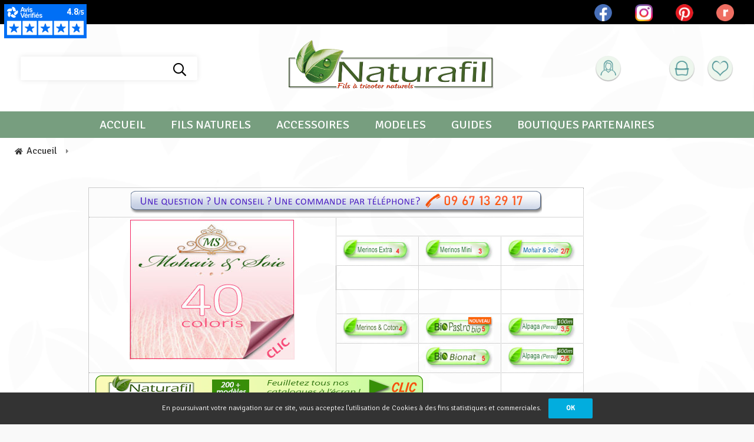

--- FILE ---
content_type: text/html; charset=UTF-8
request_url: https://www.naturafil.com/793025.htm
body_size: 24435
content:
<!DOCTYPE html>
<html lang="fr">
<head>
<meta charset="utf-8">
<!--[if lt IE 9]>
  <script src="https://oss.maxcdn.com/libs/html5shiv/3.7.0/html5shiv.js"></script>
<![endif]-->
<meta http-equiv="X-UA-Compatible" content="IE=edge"><script type="text/javascript">(window.NREUM||(NREUM={})).init={ajax:{deny_list:["bam.nr-data.net"]},feature_flags:["soft_nav"]};(window.NREUM||(NREUM={})).loader_config={licenseKey:"4341dee21b",applicationID:"5266018",browserID:"5266028"};;/*! For license information please see nr-loader-rum-1.306.0.min.js.LICENSE.txt */
(()=>{var e,t,r={122:(e,t,r)=>{"use strict";r.d(t,{a:()=>i});var n=r(944);function i(e,t){try{if(!e||"object"!=typeof e)return(0,n.R)(3);if(!t||"object"!=typeof t)return(0,n.R)(4);const r=Object.create(Object.getPrototypeOf(t),Object.getOwnPropertyDescriptors(t)),a=0===Object.keys(r).length?e:r;for(let o in a)if(void 0!==e[o])try{if(null===e[o]){r[o]=null;continue}Array.isArray(e[o])&&Array.isArray(t[o])?r[o]=Array.from(new Set([...e[o],...t[o]])):"object"==typeof e[o]&&"object"==typeof t[o]?r[o]=i(e[o],t[o]):r[o]=e[o]}catch(e){r[o]||(0,n.R)(1,e)}return r}catch(e){(0,n.R)(2,e)}}},154:(e,t,r)=>{"use strict";r.d(t,{OF:()=>c,RI:()=>i,WN:()=>u,bv:()=>a,eN:()=>l,gm:()=>o,mw:()=>s,sb:()=>d});var n=r(863);const i="undefined"!=typeof window&&!!window.document,a="undefined"!=typeof WorkerGlobalScope&&("undefined"!=typeof self&&self instanceof WorkerGlobalScope&&self.navigator instanceof WorkerNavigator||"undefined"!=typeof globalThis&&globalThis instanceof WorkerGlobalScope&&globalThis.navigator instanceof WorkerNavigator),o=i?window:"undefined"!=typeof WorkerGlobalScope&&("undefined"!=typeof self&&self instanceof WorkerGlobalScope&&self||"undefined"!=typeof globalThis&&globalThis instanceof WorkerGlobalScope&&globalThis),s=Boolean("hidden"===o?.document?.visibilityState),c=/iPad|iPhone|iPod/.test(o.navigator?.userAgent),d=c&&"undefined"==typeof SharedWorker,u=((()=>{const e=o.navigator?.userAgent?.match(/Firefox[/\s](\d+\.\d+)/);Array.isArray(e)&&e.length>=2&&e[1]})(),Date.now()-(0,n.t)()),l=()=>"undefined"!=typeof PerformanceNavigationTiming&&o?.performance?.getEntriesByType("navigation")?.[0]?.responseStart},163:(e,t,r)=>{"use strict";r.d(t,{j:()=>E});var n=r(384),i=r(741);var a=r(555);r(860).K7.genericEvents;const o="experimental.resources",s="register",c=e=>{if(!e||"string"!=typeof e)return!1;try{document.createDocumentFragment().querySelector(e)}catch{return!1}return!0};var d=r(614),u=r(944),l=r(122);const f="[data-nr-mask]",g=e=>(0,l.a)(e,(()=>{const e={feature_flags:[],experimental:{allow_registered_children:!1,resources:!1},mask_selector:"*",block_selector:"[data-nr-block]",mask_input_options:{color:!1,date:!1,"datetime-local":!1,email:!1,month:!1,number:!1,range:!1,search:!1,tel:!1,text:!1,time:!1,url:!1,week:!1,textarea:!1,select:!1,password:!0}};return{ajax:{deny_list:void 0,block_internal:!0,enabled:!0,autoStart:!0},api:{get allow_registered_children(){return e.feature_flags.includes(s)||e.experimental.allow_registered_children},set allow_registered_children(t){e.experimental.allow_registered_children=t},duplicate_registered_data:!1},browser_consent_mode:{enabled:!1},distributed_tracing:{enabled:void 0,exclude_newrelic_header:void 0,cors_use_newrelic_header:void 0,cors_use_tracecontext_headers:void 0,allowed_origins:void 0},get feature_flags(){return e.feature_flags},set feature_flags(t){e.feature_flags=t},generic_events:{enabled:!0,autoStart:!0},harvest:{interval:30},jserrors:{enabled:!0,autoStart:!0},logging:{enabled:!0,autoStart:!0},metrics:{enabled:!0,autoStart:!0},obfuscate:void 0,page_action:{enabled:!0},page_view_event:{enabled:!0,autoStart:!0},page_view_timing:{enabled:!0,autoStart:!0},performance:{capture_marks:!1,capture_measures:!1,capture_detail:!0,resources:{get enabled(){return e.feature_flags.includes(o)||e.experimental.resources},set enabled(t){e.experimental.resources=t},asset_types:[],first_party_domains:[],ignore_newrelic:!0}},privacy:{cookies_enabled:!0},proxy:{assets:void 0,beacon:void 0},session:{expiresMs:d.wk,inactiveMs:d.BB},session_replay:{autoStart:!0,enabled:!1,preload:!1,sampling_rate:10,error_sampling_rate:100,collect_fonts:!1,inline_images:!1,fix_stylesheets:!0,mask_all_inputs:!0,get mask_text_selector(){return e.mask_selector},set mask_text_selector(t){c(t)?e.mask_selector="".concat(t,",").concat(f):""===t||null===t?e.mask_selector=f:(0,u.R)(5,t)},get block_class(){return"nr-block"},get ignore_class(){return"nr-ignore"},get mask_text_class(){return"nr-mask"},get block_selector(){return e.block_selector},set block_selector(t){c(t)?e.block_selector+=",".concat(t):""!==t&&(0,u.R)(6,t)},get mask_input_options(){return e.mask_input_options},set mask_input_options(t){t&&"object"==typeof t?e.mask_input_options={...t,password:!0}:(0,u.R)(7,t)}},session_trace:{enabled:!0,autoStart:!0},soft_navigations:{enabled:!0,autoStart:!0},spa:{enabled:!0,autoStart:!0},ssl:void 0,user_actions:{enabled:!0,elementAttributes:["id","className","tagName","type"]}}})());var p=r(154),m=r(324);let h=0;const v={buildEnv:m.F3,distMethod:m.Xs,version:m.xv,originTime:p.WN},b={consented:!1},y={appMetadata:{},get consented(){return this.session?.state?.consent||b.consented},set consented(e){b.consented=e},customTransaction:void 0,denyList:void 0,disabled:!1,harvester:void 0,isolatedBacklog:!1,isRecording:!1,loaderType:void 0,maxBytes:3e4,obfuscator:void 0,onerror:void 0,ptid:void 0,releaseIds:{},session:void 0,timeKeeper:void 0,registeredEntities:[],jsAttributesMetadata:{bytes:0},get harvestCount(){return++h}},_=e=>{const t=(0,l.a)(e,y),r=Object.keys(v).reduce((e,t)=>(e[t]={value:v[t],writable:!1,configurable:!0,enumerable:!0},e),{});return Object.defineProperties(t,r)};var w=r(701);const x=e=>{const t=e.startsWith("http");e+="/",r.p=t?e:"https://"+e};var S=r(836),k=r(241);const R={accountID:void 0,trustKey:void 0,agentID:void 0,licenseKey:void 0,applicationID:void 0,xpid:void 0},A=e=>(0,l.a)(e,R),T=new Set;function E(e,t={},r,o){let{init:s,info:c,loader_config:d,runtime:u={},exposed:l=!0}=t;if(!c){const e=(0,n.pV)();s=e.init,c=e.info,d=e.loader_config}e.init=g(s||{}),e.loader_config=A(d||{}),c.jsAttributes??={},p.bv&&(c.jsAttributes.isWorker=!0),e.info=(0,a.D)(c);const f=e.init,m=[c.beacon,c.errorBeacon];T.has(e.agentIdentifier)||(f.proxy.assets&&(x(f.proxy.assets),m.push(f.proxy.assets)),f.proxy.beacon&&m.push(f.proxy.beacon),e.beacons=[...m],function(e){const t=(0,n.pV)();Object.getOwnPropertyNames(i.W.prototype).forEach(r=>{const n=i.W.prototype[r];if("function"!=typeof n||"constructor"===n)return;let a=t[r];e[r]&&!1!==e.exposed&&"micro-agent"!==e.runtime?.loaderType&&(t[r]=(...t)=>{const n=e[r](...t);return a?a(...t):n})})}(e),(0,n.US)("activatedFeatures",w.B),e.runSoftNavOverSpa&&=!0===f.soft_navigations.enabled&&f.feature_flags.includes("soft_nav")),u.denyList=[...f.ajax.deny_list||[],...f.ajax.block_internal?m:[]],u.ptid=e.agentIdentifier,u.loaderType=r,e.runtime=_(u),T.has(e.agentIdentifier)||(e.ee=S.ee.get(e.agentIdentifier),e.exposed=l,(0,k.W)({agentIdentifier:e.agentIdentifier,drained:!!w.B?.[e.agentIdentifier],type:"lifecycle",name:"initialize",feature:void 0,data:e.config})),T.add(e.agentIdentifier)}},234:(e,t,r)=>{"use strict";r.d(t,{W:()=>a});var n=r(836),i=r(687);class a{constructor(e,t){this.agentIdentifier=e,this.ee=n.ee.get(e),this.featureName=t,this.blocked=!1}deregisterDrain(){(0,i.x3)(this.agentIdentifier,this.featureName)}}},241:(e,t,r)=>{"use strict";r.d(t,{W:()=>a});var n=r(154);const i="newrelic";function a(e={}){try{n.gm.dispatchEvent(new CustomEvent(i,{detail:e}))}catch(e){}}},261:(e,t,r)=>{"use strict";r.d(t,{$9:()=>d,BL:()=>s,CH:()=>g,Dl:()=>_,Fw:()=>y,PA:()=>h,Pl:()=>n,Pv:()=>k,Tb:()=>l,U2:()=>a,V1:()=>S,Wb:()=>x,bt:()=>b,cD:()=>v,d3:()=>w,dT:()=>c,eY:()=>p,fF:()=>f,hG:()=>i,k6:()=>o,nb:()=>m,o5:()=>u});const n="api-",i="addPageAction",a="addToTrace",o="addRelease",s="finished",c="interaction",d="log",u="noticeError",l="pauseReplay",f="recordCustomEvent",g="recordReplay",p="register",m="setApplicationVersion",h="setCurrentRouteName",v="setCustomAttribute",b="setErrorHandler",y="setPageViewName",_="setUserId",w="start",x="wrapLogger",S="measure",k="consent"},289:(e,t,r)=>{"use strict";r.d(t,{GG:()=>o,Qr:()=>c,sB:()=>s});var n=r(878),i=r(389);function a(){return"undefined"==typeof document||"complete"===document.readyState}function o(e,t){if(a())return e();const r=(0,i.J)(e),o=setInterval(()=>{a()&&(clearInterval(o),r())},500);(0,n.sp)("load",r,t)}function s(e){if(a())return e();(0,n.DD)("DOMContentLoaded",e)}function c(e){if(a())return e();(0,n.sp)("popstate",e)}},324:(e,t,r)=>{"use strict";r.d(t,{F3:()=>i,Xs:()=>a,xv:()=>n});const n="1.306.0",i="PROD",a="CDN"},374:(e,t,r)=>{r.nc=(()=>{try{return document?.currentScript?.nonce}catch(e){}return""})()},384:(e,t,r)=>{"use strict";r.d(t,{NT:()=>o,US:()=>u,Zm:()=>s,bQ:()=>d,dV:()=>c,pV:()=>l});var n=r(154),i=r(863),a=r(910);const o={beacon:"bam.nr-data.net",errorBeacon:"bam.nr-data.net"};function s(){return n.gm.NREUM||(n.gm.NREUM={}),void 0===n.gm.newrelic&&(n.gm.newrelic=n.gm.NREUM),n.gm.NREUM}function c(){let e=s();return e.o||(e.o={ST:n.gm.setTimeout,SI:n.gm.setImmediate||n.gm.setInterval,CT:n.gm.clearTimeout,XHR:n.gm.XMLHttpRequest,REQ:n.gm.Request,EV:n.gm.Event,PR:n.gm.Promise,MO:n.gm.MutationObserver,FETCH:n.gm.fetch,WS:n.gm.WebSocket},(0,a.i)(...Object.values(e.o))),e}function d(e,t){let r=s();r.initializedAgents??={},t.initializedAt={ms:(0,i.t)(),date:new Date},r.initializedAgents[e]=t}function u(e,t){s()[e]=t}function l(){return function(){let e=s();const t=e.info||{};e.info={beacon:o.beacon,errorBeacon:o.errorBeacon,...t}}(),function(){let e=s();const t=e.init||{};e.init={...t}}(),c(),function(){let e=s();const t=e.loader_config||{};e.loader_config={...t}}(),s()}},389:(e,t,r)=>{"use strict";function n(e,t=500,r={}){const n=r?.leading||!1;let i;return(...r)=>{n&&void 0===i&&(e.apply(this,r),i=setTimeout(()=>{i=clearTimeout(i)},t)),n||(clearTimeout(i),i=setTimeout(()=>{e.apply(this,r)},t))}}function i(e){let t=!1;return(...r)=>{t||(t=!0,e.apply(this,r))}}r.d(t,{J:()=>i,s:()=>n})},555:(e,t,r)=>{"use strict";r.d(t,{D:()=>s,f:()=>o});var n=r(384),i=r(122);const a={beacon:n.NT.beacon,errorBeacon:n.NT.errorBeacon,licenseKey:void 0,applicationID:void 0,sa:void 0,queueTime:void 0,applicationTime:void 0,ttGuid:void 0,user:void 0,account:void 0,product:void 0,extra:void 0,jsAttributes:{},userAttributes:void 0,atts:void 0,transactionName:void 0,tNamePlain:void 0};function o(e){try{return!!e.licenseKey&&!!e.errorBeacon&&!!e.applicationID}catch(e){return!1}}const s=e=>(0,i.a)(e,a)},566:(e,t,r)=>{"use strict";r.d(t,{LA:()=>s,bz:()=>o});var n=r(154);const i="xxxxxxxx-xxxx-4xxx-yxxx-xxxxxxxxxxxx";function a(e,t){return e?15&e[t]:16*Math.random()|0}function o(){const e=n.gm?.crypto||n.gm?.msCrypto;let t,r=0;return e&&e.getRandomValues&&(t=e.getRandomValues(new Uint8Array(30))),i.split("").map(e=>"x"===e?a(t,r++).toString(16):"y"===e?(3&a()|8).toString(16):e).join("")}function s(e){const t=n.gm?.crypto||n.gm?.msCrypto;let r,i=0;t&&t.getRandomValues&&(r=t.getRandomValues(new Uint8Array(e)));const o=[];for(var s=0;s<e;s++)o.push(a(r,i++).toString(16));return o.join("")}},606:(e,t,r)=>{"use strict";r.d(t,{i:()=>a});var n=r(908);a.on=o;var i=a.handlers={};function a(e,t,r,a){o(a||n.d,i,e,t,r)}function o(e,t,r,i,a){a||(a="feature"),e||(e=n.d);var o=t[a]=t[a]||{};(o[r]=o[r]||[]).push([e,i])}},607:(e,t,r)=>{"use strict";r.d(t,{W:()=>n});const n=(0,r(566).bz)()},614:(e,t,r)=>{"use strict";r.d(t,{BB:()=>o,H3:()=>n,g:()=>d,iL:()=>c,tS:()=>s,uh:()=>i,wk:()=>a});const n="NRBA",i="SESSION",a=144e5,o=18e5,s={STARTED:"session-started",PAUSE:"session-pause",RESET:"session-reset",RESUME:"session-resume",UPDATE:"session-update"},c={SAME_TAB:"same-tab",CROSS_TAB:"cross-tab"},d={OFF:0,FULL:1,ERROR:2}},630:(e,t,r)=>{"use strict";r.d(t,{T:()=>n});const n=r(860).K7.pageViewEvent},646:(e,t,r)=>{"use strict";r.d(t,{y:()=>n});class n{constructor(e){this.contextId=e}}},687:(e,t,r)=>{"use strict";r.d(t,{Ak:()=>d,Ze:()=>f,x3:()=>u});var n=r(241),i=r(836),a=r(606),o=r(860),s=r(646);const c={};function d(e,t){const r={staged:!1,priority:o.P3[t]||0};l(e),c[e].get(t)||c[e].set(t,r)}function u(e,t){e&&c[e]&&(c[e].get(t)&&c[e].delete(t),p(e,t,!1),c[e].size&&g(e))}function l(e){if(!e)throw new Error("agentIdentifier required");c[e]||(c[e]=new Map)}function f(e="",t="feature",r=!1){if(l(e),!e||!c[e].get(t)||r)return p(e,t);c[e].get(t).staged=!0,g(e)}function g(e){const t=Array.from(c[e]);t.every(([e,t])=>t.staged)&&(t.sort((e,t)=>e[1].priority-t[1].priority),t.forEach(([t])=>{c[e].delete(t),p(e,t)}))}function p(e,t,r=!0){const o=e?i.ee.get(e):i.ee,c=a.i.handlers;if(!o.aborted&&o.backlog&&c){if((0,n.W)({agentIdentifier:e,type:"lifecycle",name:"drain",feature:t}),r){const e=o.backlog[t],r=c[t];if(r){for(let t=0;e&&t<e.length;++t)m(e[t],r);Object.entries(r).forEach(([e,t])=>{Object.values(t||{}).forEach(t=>{t[0]?.on&&t[0]?.context()instanceof s.y&&t[0].on(e,t[1])})})}}o.isolatedBacklog||delete c[t],o.backlog[t]=null,o.emit("drain-"+t,[])}}function m(e,t){var r=e[1];Object.values(t[r]||{}).forEach(t=>{var r=e[0];if(t[0]===r){var n=t[1],i=e[3],a=e[2];n.apply(i,a)}})}},699:(e,t,r)=>{"use strict";r.d(t,{It:()=>a,KC:()=>s,No:()=>i,qh:()=>o});var n=r(860);const i=16e3,a=1e6,o="SESSION_ERROR",s={[n.K7.logging]:!0,[n.K7.genericEvents]:!1,[n.K7.jserrors]:!1,[n.K7.ajax]:!1}},701:(e,t,r)=>{"use strict";r.d(t,{B:()=>a,t:()=>o});var n=r(241);const i=new Set,a={};function o(e,t){const r=t.agentIdentifier;a[r]??={},e&&"object"==typeof e&&(i.has(r)||(t.ee.emit("rumresp",[e]),a[r]=e,i.add(r),(0,n.W)({agentIdentifier:r,loaded:!0,drained:!0,type:"lifecycle",name:"load",feature:void 0,data:e})))}},741:(e,t,r)=>{"use strict";r.d(t,{W:()=>a});var n=r(944),i=r(261);class a{#e(e,...t){if(this[e]!==a.prototype[e])return this[e](...t);(0,n.R)(35,e)}addPageAction(e,t){return this.#e(i.hG,e,t)}register(e){return this.#e(i.eY,e)}recordCustomEvent(e,t){return this.#e(i.fF,e,t)}setPageViewName(e,t){return this.#e(i.Fw,e,t)}setCustomAttribute(e,t,r){return this.#e(i.cD,e,t,r)}noticeError(e,t){return this.#e(i.o5,e,t)}setUserId(e){return this.#e(i.Dl,e)}setApplicationVersion(e){return this.#e(i.nb,e)}setErrorHandler(e){return this.#e(i.bt,e)}addRelease(e,t){return this.#e(i.k6,e,t)}log(e,t){return this.#e(i.$9,e,t)}start(){return this.#e(i.d3)}finished(e){return this.#e(i.BL,e)}recordReplay(){return this.#e(i.CH)}pauseReplay(){return this.#e(i.Tb)}addToTrace(e){return this.#e(i.U2,e)}setCurrentRouteName(e){return this.#e(i.PA,e)}interaction(e){return this.#e(i.dT,e)}wrapLogger(e,t,r){return this.#e(i.Wb,e,t,r)}measure(e,t){return this.#e(i.V1,e,t)}consent(e){return this.#e(i.Pv,e)}}},782:(e,t,r)=>{"use strict";r.d(t,{T:()=>n});const n=r(860).K7.pageViewTiming},836:(e,t,r)=>{"use strict";r.d(t,{P:()=>s,ee:()=>c});var n=r(384),i=r(990),a=r(646),o=r(607);const s="nr@context:".concat(o.W),c=function e(t,r){var n={},o={},u={},l=!1;try{l=16===r.length&&d.initializedAgents?.[r]?.runtime.isolatedBacklog}catch(e){}var f={on:p,addEventListener:p,removeEventListener:function(e,t){var r=n[e];if(!r)return;for(var i=0;i<r.length;i++)r[i]===t&&r.splice(i,1)},emit:function(e,r,n,i,a){!1!==a&&(a=!0);if(c.aborted&&!i)return;t&&a&&t.emit(e,r,n);var s=g(n);m(e).forEach(e=>{e.apply(s,r)});var d=v()[o[e]];d&&d.push([f,e,r,s]);return s},get:h,listeners:m,context:g,buffer:function(e,t){const r=v();if(t=t||"feature",f.aborted)return;Object.entries(e||{}).forEach(([e,n])=>{o[n]=t,t in r||(r[t]=[])})},abort:function(){f._aborted=!0,Object.keys(f.backlog).forEach(e=>{delete f.backlog[e]})},isBuffering:function(e){return!!v()[o[e]]},debugId:r,backlog:l?{}:t&&"object"==typeof t.backlog?t.backlog:{},isolatedBacklog:l};return Object.defineProperty(f,"aborted",{get:()=>{let e=f._aborted||!1;return e||(t&&(e=t.aborted),e)}}),f;function g(e){return e&&e instanceof a.y?e:e?(0,i.I)(e,s,()=>new a.y(s)):new a.y(s)}function p(e,t){n[e]=m(e).concat(t)}function m(e){return n[e]||[]}function h(t){return u[t]=u[t]||e(f,t)}function v(){return f.backlog}}(void 0,"globalEE"),d=(0,n.Zm)();d.ee||(d.ee=c)},843:(e,t,r)=>{"use strict";r.d(t,{G:()=>a,u:()=>i});var n=r(878);function i(e,t=!1,r,i){(0,n.DD)("visibilitychange",function(){if(t)return void("hidden"===document.visibilityState&&e());e(document.visibilityState)},r,i)}function a(e,t,r){(0,n.sp)("pagehide",e,t,r)}},860:(e,t,r)=>{"use strict";r.d(t,{$J:()=>u,K7:()=>c,P3:()=>d,XX:()=>i,Yy:()=>s,df:()=>a,qY:()=>n,v4:()=>o});const n="events",i="jserrors",a="browser/blobs",o="rum",s="browser/logs",c={ajax:"ajax",genericEvents:"generic_events",jserrors:i,logging:"logging",metrics:"metrics",pageAction:"page_action",pageViewEvent:"page_view_event",pageViewTiming:"page_view_timing",sessionReplay:"session_replay",sessionTrace:"session_trace",softNav:"soft_navigations",spa:"spa"},d={[c.pageViewEvent]:1,[c.pageViewTiming]:2,[c.metrics]:3,[c.jserrors]:4,[c.spa]:5,[c.ajax]:6,[c.sessionTrace]:7,[c.softNav]:8,[c.sessionReplay]:9,[c.logging]:10,[c.genericEvents]:11},u={[c.pageViewEvent]:o,[c.pageViewTiming]:n,[c.ajax]:n,[c.spa]:n,[c.softNav]:n,[c.metrics]:i,[c.jserrors]:i,[c.sessionTrace]:a,[c.sessionReplay]:a,[c.logging]:s,[c.genericEvents]:"ins"}},863:(e,t,r)=>{"use strict";function n(){return Math.floor(performance.now())}r.d(t,{t:()=>n})},878:(e,t,r)=>{"use strict";function n(e,t){return{capture:e,passive:!1,signal:t}}function i(e,t,r=!1,i){window.addEventListener(e,t,n(r,i))}function a(e,t,r=!1,i){document.addEventListener(e,t,n(r,i))}r.d(t,{DD:()=>a,jT:()=>n,sp:()=>i})},908:(e,t,r)=>{"use strict";r.d(t,{d:()=>n,p:()=>i});var n=r(836).ee.get("handle");function i(e,t,r,i,a){a?(a.buffer([e],i),a.emit(e,t,r)):(n.buffer([e],i),n.emit(e,t,r))}},910:(e,t,r)=>{"use strict";r.d(t,{i:()=>a});var n=r(944);const i=new Map;function a(...e){return e.every(e=>{if(i.has(e))return i.get(e);const t="function"==typeof e?e.toString():"",r=t.includes("[native code]"),a=t.includes("nrWrapper");return r||a||(0,n.R)(64,e?.name||t),i.set(e,r),r})}},944:(e,t,r)=>{"use strict";r.d(t,{R:()=>i});var n=r(241);function i(e,t){"function"==typeof console.debug&&(console.debug("New Relic Warning: https://github.com/newrelic/newrelic-browser-agent/blob/main/docs/warning-codes.md#".concat(e),t),(0,n.W)({agentIdentifier:null,drained:null,type:"data",name:"warn",feature:"warn",data:{code:e,secondary:t}}))}},969:(e,t,r)=>{"use strict";r.d(t,{TZ:()=>n,XG:()=>s,rs:()=>i,xV:()=>o,z_:()=>a});const n=r(860).K7.metrics,i="sm",a="cm",o="storeSupportabilityMetrics",s="storeEventMetrics"},990:(e,t,r)=>{"use strict";r.d(t,{I:()=>i});var n=Object.prototype.hasOwnProperty;function i(e,t,r){if(n.call(e,t))return e[t];var i=r();if(Object.defineProperty&&Object.keys)try{return Object.defineProperty(e,t,{value:i,writable:!0,enumerable:!1}),i}catch(e){}return e[t]=i,i}}},n={};function i(e){var t=n[e];if(void 0!==t)return t.exports;var a=n[e]={exports:{}};return r[e](a,a.exports,i),a.exports}i.m=r,i.d=(e,t)=>{for(var r in t)i.o(t,r)&&!i.o(e,r)&&Object.defineProperty(e,r,{enumerable:!0,get:t[r]})},i.f={},i.e=e=>Promise.all(Object.keys(i.f).reduce((t,r)=>(i.f[r](e,t),t),[])),i.u=e=>"nr-rum-1.306.0.min.js",i.o=(e,t)=>Object.prototype.hasOwnProperty.call(e,t),e={},t="NRBA-1.306.0.PROD:",i.l=(r,n,a,o)=>{if(e[r])e[r].push(n);else{var s,c;if(void 0!==a)for(var d=document.getElementsByTagName("script"),u=0;u<d.length;u++){var l=d[u];if(l.getAttribute("src")==r||l.getAttribute("data-webpack")==t+a){s=l;break}}if(!s){c=!0;var f={296:"sha512-XHJAyYwsxAD4jnOFenBf2aq49/pv28jKOJKs7YGQhagYYI2Zk8nHflZPdd7WiilkmEkgIZQEFX4f1AJMoyzKwA=="};(s=document.createElement("script")).charset="utf-8",i.nc&&s.setAttribute("nonce",i.nc),s.setAttribute("data-webpack",t+a),s.src=r,0!==s.src.indexOf(window.location.origin+"/")&&(s.crossOrigin="anonymous"),f[o]&&(s.integrity=f[o])}e[r]=[n];var g=(t,n)=>{s.onerror=s.onload=null,clearTimeout(p);var i=e[r];if(delete e[r],s.parentNode&&s.parentNode.removeChild(s),i&&i.forEach(e=>e(n)),t)return t(n)},p=setTimeout(g.bind(null,void 0,{type:"timeout",target:s}),12e4);s.onerror=g.bind(null,s.onerror),s.onload=g.bind(null,s.onload),c&&document.head.appendChild(s)}},i.r=e=>{"undefined"!=typeof Symbol&&Symbol.toStringTag&&Object.defineProperty(e,Symbol.toStringTag,{value:"Module"}),Object.defineProperty(e,"__esModule",{value:!0})},i.p="https://js-agent.newrelic.com/",(()=>{var e={374:0,840:0};i.f.j=(t,r)=>{var n=i.o(e,t)?e[t]:void 0;if(0!==n)if(n)r.push(n[2]);else{var a=new Promise((r,i)=>n=e[t]=[r,i]);r.push(n[2]=a);var o=i.p+i.u(t),s=new Error;i.l(o,r=>{if(i.o(e,t)&&(0!==(n=e[t])&&(e[t]=void 0),n)){var a=r&&("load"===r.type?"missing":r.type),o=r&&r.target&&r.target.src;s.message="Loading chunk "+t+" failed: ("+a+": "+o+")",s.name="ChunkLoadError",s.type=a,s.request=o,n[1](s)}},"chunk-"+t,t)}};var t=(t,r)=>{var n,a,[o,s,c]=r,d=0;if(o.some(t=>0!==e[t])){for(n in s)i.o(s,n)&&(i.m[n]=s[n]);if(c)c(i)}for(t&&t(r);d<o.length;d++)a=o[d],i.o(e,a)&&e[a]&&e[a][0](),e[a]=0},r=self["webpackChunk:NRBA-1.306.0.PROD"]=self["webpackChunk:NRBA-1.306.0.PROD"]||[];r.forEach(t.bind(null,0)),r.push=t.bind(null,r.push.bind(r))})(),(()=>{"use strict";i(374);var e=i(566),t=i(741);class r extends t.W{agentIdentifier=(0,e.LA)(16)}var n=i(860);const a=Object.values(n.K7);var o=i(163);var s=i(908),c=i(863),d=i(261),u=i(241),l=i(944),f=i(701),g=i(969);function p(e,t,i,a){const o=a||i;!o||o[e]&&o[e]!==r.prototype[e]||(o[e]=function(){(0,s.p)(g.xV,["API/"+e+"/called"],void 0,n.K7.metrics,i.ee),(0,u.W)({agentIdentifier:i.agentIdentifier,drained:!!f.B?.[i.agentIdentifier],type:"data",name:"api",feature:d.Pl+e,data:{}});try{return t.apply(this,arguments)}catch(e){(0,l.R)(23,e)}})}function m(e,t,r,n,i){const a=e.info;null===r?delete a.jsAttributes[t]:a.jsAttributes[t]=r,(i||null===r)&&(0,s.p)(d.Pl+n,[(0,c.t)(),t,r],void 0,"session",e.ee)}var h=i(687),v=i(234),b=i(289),y=i(154),_=i(384);const w=e=>y.RI&&!0===e?.privacy.cookies_enabled;function x(e){return!!(0,_.dV)().o.MO&&w(e)&&!0===e?.session_trace.enabled}var S=i(389),k=i(699);class R extends v.W{constructor(e,t){super(e.agentIdentifier,t),this.agentRef=e,this.abortHandler=void 0,this.featAggregate=void 0,this.loadedSuccessfully=void 0,this.onAggregateImported=new Promise(e=>{this.loadedSuccessfully=e}),this.deferred=Promise.resolve(),!1===e.init[this.featureName].autoStart?this.deferred=new Promise((t,r)=>{this.ee.on("manual-start-all",(0,S.J)(()=>{(0,h.Ak)(e.agentIdentifier,this.featureName),t()}))}):(0,h.Ak)(e.agentIdentifier,t)}importAggregator(e,t,r={}){if(this.featAggregate)return;const n=async()=>{let n;await this.deferred;try{if(w(e.init)){const{setupAgentSession:t}=await i.e(296).then(i.bind(i,305));n=t(e)}}catch(e){(0,l.R)(20,e),this.ee.emit("internal-error",[e]),(0,s.p)(k.qh,[e],void 0,this.featureName,this.ee)}try{if(!this.#t(this.featureName,n,e.init))return(0,h.Ze)(this.agentIdentifier,this.featureName),void this.loadedSuccessfully(!1);const{Aggregate:i}=await t();this.featAggregate=new i(e,r),e.runtime.harvester.initializedAggregates.push(this.featAggregate),this.loadedSuccessfully(!0)}catch(e){(0,l.R)(34,e),this.abortHandler?.(),(0,h.Ze)(this.agentIdentifier,this.featureName,!0),this.loadedSuccessfully(!1),this.ee&&this.ee.abort()}};y.RI?(0,b.GG)(()=>n(),!0):n()}#t(e,t,r){if(this.blocked)return!1;switch(e){case n.K7.sessionReplay:return x(r)&&!!t;case n.K7.sessionTrace:return!!t;default:return!0}}}var A=i(630),T=i(614);class E extends R{static featureName=A.T;constructor(e){var t;super(e,A.T),this.setupInspectionEvents(e.agentIdentifier),t=e,p(d.Fw,function(e,r){"string"==typeof e&&("/"!==e.charAt(0)&&(e="/"+e),t.runtime.customTransaction=(r||"http://custom.transaction")+e,(0,s.p)(d.Pl+d.Fw,[(0,c.t)()],void 0,void 0,t.ee))},t),this.importAggregator(e,()=>i.e(296).then(i.bind(i,943)))}setupInspectionEvents(e){const t=(t,r)=>{t&&(0,u.W)({agentIdentifier:e,timeStamp:t.timeStamp,loaded:"complete"===t.target.readyState,type:"window",name:r,data:t.target.location+""})};(0,b.sB)(e=>{t(e,"DOMContentLoaded")}),(0,b.GG)(e=>{t(e,"load")}),(0,b.Qr)(e=>{t(e,"navigate")}),this.ee.on(T.tS.UPDATE,(t,r)=>{(0,u.W)({agentIdentifier:e,type:"lifecycle",name:"session",data:r})})}}var N=i(843),I=i(782);class j extends R{static featureName=I.T;constructor(e){super(e,I.T),y.RI&&((0,N.u)(()=>(0,s.p)("docHidden",[(0,c.t)()],void 0,I.T,this.ee),!0),(0,N.G)(()=>(0,s.p)("winPagehide",[(0,c.t)()],void 0,I.T,this.ee)),this.importAggregator(e,()=>i.e(296).then(i.bind(i,117))))}}class P extends R{static featureName=g.TZ;constructor(e){super(e,g.TZ),y.RI&&document.addEventListener("securitypolicyviolation",e=>{(0,s.p)(g.xV,["Generic/CSPViolation/Detected"],void 0,this.featureName,this.ee)}),this.importAggregator(e,()=>i.e(296).then(i.bind(i,623)))}}new class extends r{constructor(e){var t;(super(),y.gm)?(this.features={},(0,_.bQ)(this.agentIdentifier,this),this.desiredFeatures=new Set(e.features||[]),this.desiredFeatures.add(E),this.runSoftNavOverSpa=[...this.desiredFeatures].some(e=>e.featureName===n.K7.softNav),(0,o.j)(this,e,e.loaderType||"agent"),t=this,p(d.cD,function(e,r,n=!1){if("string"==typeof e){if(["string","number","boolean"].includes(typeof r)||null===r)return m(t,e,r,d.cD,n);(0,l.R)(40,typeof r)}else(0,l.R)(39,typeof e)},t),function(e){p(d.Dl,function(t){if("string"==typeof t||null===t)return m(e,"enduser.id",t,d.Dl,!0);(0,l.R)(41,typeof t)},e)}(this),function(e){p(d.nb,function(t){if("string"==typeof t||null===t)return m(e,"application.version",t,d.nb,!1);(0,l.R)(42,typeof t)},e)}(this),function(e){p(d.d3,function(){e.ee.emit("manual-start-all")},e)}(this),function(e){p(d.Pv,function(t=!0){if("boolean"==typeof t){if((0,s.p)(d.Pl+d.Pv,[t],void 0,"session",e.ee),e.runtime.consented=t,t){const t=e.features.page_view_event;t.onAggregateImported.then(e=>{const r=t.featAggregate;e&&!r.sentRum&&r.sendRum()})}}else(0,l.R)(65,typeof t)},e)}(this),this.run()):(0,l.R)(21)}get config(){return{info:this.info,init:this.init,loader_config:this.loader_config,runtime:this.runtime}}get api(){return this}run(){try{const e=function(e){const t={};return a.forEach(r=>{t[r]=!!e[r]?.enabled}),t}(this.init),t=[...this.desiredFeatures];t.sort((e,t)=>n.P3[e.featureName]-n.P3[t.featureName]),t.forEach(t=>{if(!e[t.featureName]&&t.featureName!==n.K7.pageViewEvent)return;if(this.runSoftNavOverSpa&&t.featureName===n.K7.spa)return;if(!this.runSoftNavOverSpa&&t.featureName===n.K7.softNav)return;const r=function(e){switch(e){case n.K7.ajax:return[n.K7.jserrors];case n.K7.sessionTrace:return[n.K7.ajax,n.K7.pageViewEvent];case n.K7.sessionReplay:return[n.K7.sessionTrace];case n.K7.pageViewTiming:return[n.K7.pageViewEvent];default:return[]}}(t.featureName).filter(e=>!(e in this.features));r.length>0&&(0,l.R)(36,{targetFeature:t.featureName,missingDependencies:r}),this.features[t.featureName]=new t(this)})}catch(e){(0,l.R)(22,e);for(const e in this.features)this.features[e].abortHandler?.();const t=(0,_.Zm)();delete t.initializedAgents[this.agentIdentifier]?.features,delete this.sharedAggregator;return t.ee.get(this.agentIdentifier).abort(),!1}}}({features:[E,j,P],loaderType:"lite"})})()})();</script>
<meta name="viewport" content="width=device-width, initial-scale=1">
<title>Naturafil.com: le site des fils à tricoter 100% naturels</title>
<meta name="robots" content="INDEX, FOLLOW"/>
        <link rel="shortcut icon" type="image/x-icon" href="https://www.naturafil.com/img/favicon.ico" />
<meta name="description" content="30 sortes de fils à tricoter 100% naturels - Prix imbattables & délai 48h" />
<meta name="identifier-url" content="https://www.naturafil.com" />
<meta name="author" content="Y-Proximité" />
<meta name="version" content="1.88.2" />
<meta name="copyright" content="https://www.naturafil.com" />
<meta http-equiv="Cache-Control" content="no-cache" />


<script src="https://www.naturafil.com/mag/scripts/jquery/jquery-1.8.2.min.js"></script>
<!-- BEGIN CSS -->
<link rel="stylesheet" type="text/css" href="https://www.naturafil.com/mag/css/basic.css?v=1.88.2" media="screen" />
	<!-- sur mesure -->
<link rel="stylesheet" type="text/css" href="https://www.naturafil.com/style.css?v=202405021220" media="screen" />
	<link rel="stylesheet" type="text/css" href="https://www.naturafil.com/store.css?v=202405031026" media="screen" />
<link rel="stylesheet" type="text/css" href="https://www.naturafil.com/print.css" media="print" />
<!-- END CSS -->

<script src="https://www.naturafil.com/mag/scripts/common.js?v=1.88.2"></script>
<script src="https://www.naturafil.com/mag/scripts/lib_ajax_v2.js?v=1.88.2"></script>

<meta name="viewport" content="width=device-width, initial-scale=1.0, maximum-scale=1.0, user-scalable=0">
<meta class="netreviewsWidget" id="netreviewsWidgetNum19015" data-jsurl="//cl.avis-verifies.com/fr/cache/3/c/7/3c7812f1-c487-0e84-15be-2e7294e59caf/widget4/widget21-19015_script.js"/><script src="//cl.avis-verifies.com/fr/widget4/widget21_FB3.min.js"></script>
<link rel="stylesheet" href="/mag/_starter/css/knacss.min.css" media="all">
<link rel="stylesheet" href="https://cdnjs.cloudflare.com/ajax/libs/font-awesome/4.7.0/css/font-awesome.min.css" media="all">
<style>#account p{margin-bottom:initial}#account>#formulaire{margin-top:20px;text-align:center}#account>#formulaire p>span:first-child{display:block}#account>#formulaire fieldset{float:none;width:auto;margin:0;padding:0}#account>#formulaire legend{padding:0}#account>#formulaire>fieldset,#account>#formulaire>fieldset>legend{padding:20px;border:1px solid #eee}#account>#formulaire>fieldset>legend{margin:0 auto;padding-top:10px;padding-bottom:10px}#account>#formulaire>fieldset+fieldset{margin-top:20px}#canvas_other_account>legend,#canvas_expressform>legend,#canvas_invoice_account>legend,#canvas_delivery_account>legend{width:100%;border-bottom:1px solid #333}#canvas_old_account_cont>p,#canvas_login_account>p,#canvas_invoice_account>p,#canvas_delivery_account>p{min-width:0}#formulaire #canvas_invoice_account,#formulaire #canvas_delivery_account{float:none;width:auto;margin-left:0}.star,.star_display,.form_error+.err_comment:before,.error{color:#bf0000}.label{float:none;width:100%;padding:0;text-align:left}.star,.star_display{font-size:1.2857142857142857142857142857143em;font-weight:700}.formw{display:block}.ibox,.ibox_short,.ibox_midle,.ibox_long,.ibox_vlong,#ctx_cli_mail{width:100%}.checkform{display:none}.err_comment,.input_comment{font-size:.85714285714285714285714285714286em;font-style:italic}.err_comment{font-weight:700;text-align:left;color:inherit}.form_error+.err_comment:before{margin-right:.5em;font-family:fontawesome;font-style:normal;content:"\f06a"}#txt_account_or{position:relative;font-size:1.42857142857143em;line-height:5;vertical-align:middle;color:#fff}#txt_account_or:before,#txt_account_or>strong{background-color:#02adde}#txt_account_or:before{position:absolute;top:0;bottom:0;left:50%;width:2px;margin-left:-1px;content:""}#txt_account_or>strong{display:inline-block;width:2.5em;line-height:2.5;-moz-border-radius:50%;-webkit-border-radius:50%;border-radius:50%}#basket_tab td,#account_tab td{display:table-cell!important;min-width:0}#basket_tab .header>td,#basket_tab .footer>td,#account_tab .header>td{font-weight:inherit}#basket_tab .col1,#account_tab .col1{width:auto}#basket_tab .header>.col1,#account_tab .header>.col1{text-align:center}#basket_tab td{height:2.8571428571428571428571428571429em;padding:.3em .8em;vertical-align:middle}#basket_tab b{font-weight:inherit}#basket_tab .header,#bsk_totalitems,#bks_totalpay{background-color:#eee;color:#333}#basket_tab .pair .price,#basket_tab .uneven .price,#totalitems,#totalpay{font-weight:700}#basket_tab .pair,#basket_tab .uneven{background-color:#fff}#basket_tab .pic_another_pic{float:left;width:100%;max-width:125px;margin-right:10px}#basket_tab .primary{display:inline;font-size:1.2857142857142857142857142857143em;color:inherit}#basket_tab .secondary{display:inline}#basket_tab .price{font-size:1.42857142857143em}#basket_tab .price>.price{font-size:1em}#basket_tab .pair input[type="text"],#basket_tab .uneven input[type="text"]{padding:0;text-align:center}#basket_tab .btn_short{width:30px;height:30px;padding:0;outline:1px dotted transparent;-moz-transition:all .5s;-ms-transition:all .5s;-o-transition:all .5s;-webkit-transition:all .5s;transition:all .5s}#basket_tab .btn_short:hover,#basket_tab .btn_short:focus{-moz-transform:rotate(10deg);-ms-transform:rotate(10deg);-o-transform:rotate(10deg);-webkit-transform:rotate(10deg);transform:rotate(10deg)}#basket_tab .btn_short:focus{outline-color:#b2b2b2}.btn_long.btn_bk_006{width:auto}#order_step{margin-top:40px;padding-top:0;padding-bottom:0;background-color:transparent}#order_step>ul{counter-reset:numerotation}#order_step li{width:100%;margin:0;font-size:1.42857142857143em;color:#333}#order_step li:before{margin-right:.25em;content:counter(numerotation);counter-increment:numerotation}#order_step .on{font-weight:700}#order_step .made{text-decoration:none}#delivery .contener_dearea_>p:nth-child(1),#delivery .contener_dearea_>p:nth-child(2),#delivery .contener_dearea_>p:nth-child(3),#contener_dearea_mag_0>.contener_dearea_+.contener_dearea_>p:nth-child(4){display:none}@media (min-width:769px){#account>.o200,#account>.o201{text-align:center}#formulaire>fieldset#canvas_old_account,#txt_account_or{float:left}#formulaire>fieldset#canvas_new_account,#formulaire>fieldset#canvas_newsletters_accaccount,#formulaire>fieldset#canvas_newsletters_account{float:right}#formulaire>fieldset#canvas_newsletters_accaccount,#formulaire>fieldset#canvas_newsletters_account{clear:right}#formulaire>fieldset#canvas_old_account,#formulaire>fieldset#canvas_new_account,#formulaire>fieldset#canvas_newsletters_accaccount,#formulaire>fieldset#canvas_newsletters_account{width:37.5%}#txt_account_or{width:25%}#txt_account_or:before{display:none}#canvas_old_account[style*="display:none"]+#txt_account_or{display:none}#canvas_old_account[style*="display:none"]~#canvas_new_account{float:none;margin:0 auto}}@media (min-width:1025px){#basket_tab .col2,#account_tab .col2,#basket_tab .col3,#account_tab .col3,#basket_tab .col4,#account_tab .col4{width:15%}#basket_tab .header>.col1,#account_tab .header>.col1{text-align:left}#order_step>ul{padding-left:0;text-align:center}#order_step li{width:auto}#order_step li:after{margin:0 .75em;content:">"}}@media (min-width:1280px){#basket_tab .pair input[type="text"],#basket_tab .uneven input[type="text"]{width:50%}}</style>

<link rel="apple-touch-icon" sizes="180x180" href="/mag/_starter/img/favicons/apple-touch-icon.png">
<link rel="icon" type="image/png" sizes="32x32" href="/mag/_starter/img/favicons/favicon-32x32.png">
<link rel="icon" type="image/png" sizes="16x16" href="/mag/_starter/img/favicons/favicon-16x16.png">
<link rel="manifest" href="/mag/_starter/img/favicons/manifest.json">
<link rel="mask-icon" href="/mag/_starter/img/favicons/safari-pinned-tab.svg" color="#02adde">
<link rel="shortcut icon" href="/mag/_starter/img/favicons/favicon.ico">
<meta name="apple-mobile-web-app-title" content="Starter">
<meta name="application-name" content="Starter">
<meta name="msapplication-config" content="/mag/_starter/img/favicons/browserconfig.xml">
<meta name="theme-color" content="#2f7577">

<script async charset="utf-8" src="https://widgets.rr.skeepers.io/generated/3c7812f1-c487-0e84-15be-2e7294e59caf/61eaea8b-51c8-41c9-8b63-8586d611e6c6.js"></script>

<script>
window.axeptioSettings = {
  clientId: "662915b1f2f18548853a429d",
  cookiesVersion: "naturafil-fr-EU",
};
 
(function(d, s) {
  var t = d.getElementsByTagName(s)[0], e = d.createElement(s);
  e.async = true; e.src = "//static.axept.io/sdk.js";
  t.parentNode.insertBefore(e, t);
})(document, "script");
</script><script>
(function(i,s,o,g,r,a,m){i['GoogleAnalyticsObject']=r;i[r]=i[r]||function(){
(i[r].q=i[r].q||[]).push(arguments)},i[r].l=1*new Date();a=s.createElement(o),
m=s.getElementsByTagName(o)[0];a.async=1;a.src=g;m.parentNode.insertBefore(a,m)
})(window,document,'script','https://www.google-analytics.com/analytics.js','ga');

ga('create', 'UA-154880033-1', 'auto');
ga('require', 'displayfeatures');
ga('send', 'pageview');
</script>
</head>
<body >
    <div class="bkg_texture">
<div id="master">
<div id="top">
<div id="logo" itemscope itemtype="http://schema.org/Organization">
    <a itemprop="url" href="https://www.naturafil.com" title="Accueil">
    			<img itemprop="logo" src="https://www.naturafil.com/img/logo.png"  alt="" />
		<span>
		 
			Accueil
			</span>
</a>
        	    </div>
<div id="comand">
<ul>
<li class="start"></li>
<li class="help"><a href="https://www.naturafil.com/mag/fr/help_99.php" title="aide"><span>aide</span></a></li>
<li class="account"><a href="https://www.naturafil.com/mag/fr/acc_menu.php" title="mon compte"><span>mon compte</span></a></li>

<li class="log" id="log_logout" style="display:none"><a href="https://www.naturafil.com/mag/fr/log_out.php" title="Déconnexion"><span>Déconnexion</span></a>
    <div class="log_detail">
        <span class="par_g">(</span>
        <span id="log_bonjour">Bonjour, </span> 
        <div id="log_name"> 
            <a href="https://www.naturafil.com/mag/fr/acc_menu.php" title="mon compte">
                        <span id="log_firstname"></span> 
            <span id="log_lastname"></span></a> 
        </div> 
        <span class="par_d">)</span> 
    </div> 
</li>

<li class="log" id="log_login"><a href="https://www.naturafil.com/mag/fr/acc_menu.php" title="connexion"><span>connexion</span></a>
    <div class="log_detail">
        <span class="par_g">(</span>
        <a href="https://www.naturafil.com/mag/fr/acc_menu.php" title="s'inscrire"><span id="log_inscription">s'inscrire</span></a>
        <span class="par_d">)</span>
    </div>
</li>

<li class="basket"><a href="https://www.naturafil.com/mag/fr/shoppingcart.php" title="panier"><span>panier</span></a>
</li>
<li class="order"><a href="https://www.naturafil.com/mag/fr/shoppingcart.php" title="commander"><span>commander</span></a></li>

<li class="end"></li>
</ul>
</div>
</div>
     
<!-- POPUP DE BASKET -->
	
        <div id="popup_div_bkjs" class="pop_up pop_alert">
            <table><tr><td >
                <div class="sf_pop sf_pop_height">
                        <div class="top">
                            <span>Ajouter au panier</span>
                            <input class="btn_short close" type="button" value="X" onclick="document.getElementById('popup_div_bkjs').style.display='none'"  />
                        </div>
                        <div class="contener">
                            <p>Le produit a été ajouté au panier <span id="popupbkjs_quantity"></span></p><p id="popupbkjs_stockinsufficient">Le stock est insuffisant. <span id="popupbkjs_stockinsufficient_number"></span> unités ont été rajoutées au panier</p><div id="content_popup_div_bkjs"></div><div id="popupbkjs_total"><span>Total: <span id="popupbkjs_pricetotal"></span><span id="popupbkjs_currency"></span></span></div><div id="content_popup_bsk_onglet"></div>
                        </div>
                        <div class="bottom">
                            <input type="button" class="btn btn_1" onclick="document.getElementById('popup_div_bkjs').style.display='none'" value="Continuer" />		<input type="button" class="btn btn_2" onclick="window.location='https://www.naturafil.com/mag/fr/shoppingcart.php'" value="Commander" />
                        </div>
                </div>
            </td></tr></table>
        </div>     
<!-- POPUP STOCK -->
    
	
        <div id="alertStock" class="pop_up pop_alert">
            <table><tr><td >
                <div class="sf_pop sf_pop_height">
                        <div class="top">
                            <span>Stock épuisé.</span>
                            <input class="btn_short close" type="button" value="X" onclick="document.getElementById('alertStock').style.display='none'"  />
                        </div>
                        <div class="contener">
                            <span id='txt_alertStock'>En cours d' approvisionnement</span>
                        </div>
                        <div class="bottom">
                            <input type="button" class="btn btn_1" onclick="document.getElementById('alertStock').style.display='none'" value="Fermer" />
                        </div>
                </div>
            </td></tr></table>
        </div> <div id="popup_div_stocklimit" class="pop_up"></div>


        <div id="alertMiniQuantityPurchase" class="pop_up pop_alert">
            <table><tr><td >
                <div class="sf_pop sf_pop_height">
                        <div class="top">
                            <span>Quantité minimum d'achat</span>
                            <input class="btn_short close" type="button" value="X" onclick="document.getElementById('alertMiniQuantityPurchase').style.display='none'"  />
                        </div>
                        <div class="contener">
                            <span id='txt_alertMiniQuantityPurchase'>La quantité minimum d'achat n'est pas atteinte</span>
                        </div>
                        <div class="bottom">
                            <input type="button" class="btn btn_1" onclick="document.getElementById('alertMiniQuantityPurchase').style.display='none'" value="Fermer" />
                        </div>
                </div>
            </td></tr></table>
        </div> 
<div id="navig">
	<!-- horizontal large menu -->
   <ul id="menu">
    <li class="start">&nbsp;</li>
       		<li class="m1 mns"><a href="https://www.naturafil.com" class="menu" title="Accueil"><span>Accueil</span></a></li>
		<li class="i"></li>
            	    <li class="m2 mns" onmouseover="menu('smenu_2','visible')" onmouseout="menu('smenu_2','hidden')" > <a  class="menu" title="FILS NATURELS"><span>FILS NATURELS</span></a>
	      <ul id="smenu_2" class="smenu">
      			      <ul id="smenu_column_1" class="smenu_column">
		    	<li class="ssm1 smenu_header"><a title="NOUVEAUTES" class="smenu_header_img" ></a><a title="NOUVEAUTES" class="smenu_header_h2" >NOUVEAUTES</a></li>
                  		        <ul class="ssmenu">
		        	
			        <li class="ssm1_n2"><a title="All tweed" href="https://www.naturafil.com/813943.htm">All tweed</a></li>
			    	
			        <li class="ssm2_n2"><a title="Cachmérino" href="https://www.naturafil.com/814908.htm">Cachmérino</a></li>
			    	
			        <li class="ssm3_n2"><a title="Cachmérino Plus" href="https://www.naturafil.com/814920.htm">Cachmérino Plus</a></li>
			    	
			        <li class="ssm4_n2"><a title="Naturalia" href="https://www.naturafil.com/814936.htm">Naturalia</a></li>
			    	
			        <li class="ssm5_n2"><a title="Pastel" href="https://www.naturafil.com/813939.htm">Pastel</a></li>
			    		        </ul>
						      </ul>
		  			      <ul id="smenu_column_2" class="smenu_column">
		    	<li class="ssm2 smenu_header"><a title="FILS CERTIFIES BIO" class="smenu_header_img" ></a><a title="FILS CERTIFIES BIO" class="smenu_header_h2" >FILS CERTIFIES BIO</a></li>
                  		        <ul class="ssmenu">
		        	
			        <li class="ssm1_n2"><a title="Biocot" href="https://www.naturafil.com/809589.htm">Biocot</a></li>
			    	
			        <li class="ssm2_n2"><a title="Bionat" href="https://www.naturafil.com/815458.htm">Bionat</a></li>
			    	
			        <li class="ssm3_n2"><a title="Pastro BIO" href="https://www.naturafil.com/815436.htm">Pastro BIO</a></li>
			    	
			        <li class="ssm4_n2"><a title="Biosoft Silk" href="https://www.naturafil.com/811622.htm">Biosoft Silk</a></li>
			    		        </ul>
						      </ul>
		  			      <ul id="smenu_column_3" class="smenu_column">
		    	<li class="ssm3 smenu_header"><a title="FILS DE LUXE" class="smenu_header_img" ></a><a title="FILS DE LUXE" class="smenu_header_h2" >FILS DE LUXE</a></li>
                  		        <ul class="ssmenu">
		        	
			        <li class="ssm1_n2"><a title="Alpaga 400 Baby" href="https://www.naturafil.com/815091.htm">Alpaga 400 Baby</a></li>
			    	
			        <li class="ssm2_n2"><a title="Atalaya" href="https://www.naturafil.com/809627.htm">Atalaya</a></li>
			    	
			        <li class="ssm3_n2"><a title="Lutèce" href="https://www.naturafil.com/809727.htm">Lutèce</a></li>
			    	
			        <li class="ssm4_n2"><a title="Mohair &amp; Soie (certifié RMS)" href="https://www.naturafil.com/811391.htm">Mohair &amp; Soie (certifié RMS)</a></li>
			    	
			        <li class="ssm5_n2"><a title="Cachemire 100%" href="https://www.naturafil.com/815405.htm">Cachemire 100%</a></li>
			    		        </ul>
						      </ul>
		  			      <ul id="smenu_column_4" class="smenu_column">
		    	<li class="ssm4 smenu_header"><a title="PURE LAINE MERINOS" class="smenu_header_img" ></a><a title="PURE LAINE MERINOS" class="smenu_header_h2" >PURE LAINE MERINOS</a></li>
                  		        <ul class="ssmenu">
		        	
			        <li class="ssm1_n2"><a title="Merinos Extra" href="https://www.naturafil.com/811565.htm">Merinos Extra</a></li>
			    	
			        <li class="ssm2_n2"><a title="Merinos Mini" href="https://www.naturafil.com/811566.htm">Merinos Mini</a></li>
			    	
			        <li class="ssm3_n2"><a title="Merinos 5" href="https://www.naturafil.com/815806.htm">Merinos 5</a></li>
			    	
			        <li class="ssm4_n2"><a title="Vercors" href="https://www.naturafil.com/815787.htm">Vercors</a></li>
			    		        </ul>
						      </ul>
		  			      <ul id="smenu_column_5" class="smenu_column">
		    	<li class="ssm5 smenu_header"><a title="AUTRES FILS NATURELS" class="smenu_header_img" ></a><a title="AUTRES FILS NATURELS" class="smenu_header_h2" >AUTRES FILS NATURELS</a></li>
                  		        <ul class="ssmenu">
		        	
			        <li class="ssm1_n2"><a title="Filsweet New" href="https://www.naturafil.com/809719.htm">Filsweet New</a></li>
			    	
			        <li class="ssm2_n2"><a title="Mérino&#039;Cham" href="https://www.naturafil.com/809728.htm">Mérino&#039;Cham</a></li>
			    	
			        <li class="ssm3_n2"><a title="Cocoon 100% Laine" href="https://www.naturafil.com/815748.htm">Cocoon 100% Laine</a></li>
			    	
			        <li class="ssm4_n2"><a title="Inca (Pérou)" href="https://www.naturafil.com/816023.htm">Inca (Pérou)</a></li>
			    	
			        <li class="ssm5_n2"><a title="Irish Tweed (Tweed traditionnel Irlandais)" href="https://www.naturafil.com/729370.htm">Irish Tweed (Tweed traditionnel Irlandais)</a></li>
			    	
			        <li class="ssm6_n2"><a title="Merinos &amp; Coton" href="https://www.naturafil.com/812788.htm">Merinos &amp; Coton</a></li>
			    	
			        <li class="ssm7_n2"><a title="Mérinocot&#039;Multico" href="https://www.naturafil.com/811120.htm">Mérinocot&#039;Multico</a></li>
			    		        </ul>
						      </ul>
		  			      <ul id="smenu_column_6" class="smenu_column">
		    	<li class="ssm6 smenu_header"><a title="COTONS &amp; FILS MELANGES" class="smenu_header_img" ></a><a title="COTONS &amp; FILS MELANGES" class="smenu_header_h2" >COTONS &amp; FILS MELANGES</a></li>
                  		        <ul class="ssmenu">
		        	
			        <li class="ssm1_n2"><a title="Cézanne - Nouveau !" href="https://www.naturafil.com/813675.htm">Cézanne - Nouveau !</a></li>
			    	
			        <li class="ssm2_n2"><a title="Matira" href="https://www.naturafil.com/809576.htm">Matira</a></li>
			    	
			        <li class="ssm3_n2"><a title="Paimpol" href="https://www.naturafil.com/809588.htm">Paimpol</a></li>
			    	
			        <li class="ssm4_n2"><a title="Biocot BIO" href="https://www.naturafil.com/809589.htm">Biocot BIO</a></li>
			    	
			        <li class="ssm5_n2"><a title="Lincot BIO" href="https://www.naturafil.com/809598.htm">Lincot BIO</a></li>
			    	
			        <li class="ssm6_n2"><a title="Mericot Mini" href="https://www.naturafil.com/812810.htm">Mericot Mini</a></li>
			    	
			        <li class="ssm7_n2"><a title="Sun - coton &amp; bambou" href="https://www.naturafil.com/784084.htm">Sun - coton &amp; bambou</a></li>
			    	
			        <li class="ssm8_n2"><a title="Biosoft Silk BIO" href="https://www.naturafil.com/811622.htm">Biosoft Silk BIO</a></li>
			    	
			        <li class="ssm9_n2"><a title="Merinos &amp; Coton" href="https://www.naturafil.com/812788.htm">Merinos &amp; Coton</a></li>
			    	
			        <li class="ssm10_n2"><a title="Mérinocot&#039;Multico" href="https://www.naturafil.com/811120.htm">Mérinocot&#039;Multico</a></li>
			    	
			        <li class="ssm11_n2"><a title="" ></a></li>
			    		        </ul>
						      </ul>
		  			      <ul id="smenu_column_7" class="smenu_column">
		    	<li class="ssm7 smenu_header"><a title="LES BONS PLANS" class="smenu_header_img" ></a><a title="LES BONS PLANS" class="smenu_header_h2" >LES BONS PLANS</a></li>
                  		        <ul class="ssmenu">
		        	
			        <li class="ssm1_n2"><a title="Black Friday 2025" href="https://www.naturafil.com/815962.htm">Black Friday 2025</a></li>
			    	
			        <li class="ssm2_n2"><a title="Paraiso" href="https://www.naturafil.com/paraiso-fin-de-serie.htm">Paraiso</a></li>
			    	
			        <li class="ssm3_n2"><a title="Coton club 100" href="https://www.naturafil.com/coton-club-fin-de-serie.htm">Coton club 100</a></li>
			    	
			        <li class="ssm4_n2"><a title="Rainbow coton" href="https://www.naturafil.com/rainbow-fin-de-serie.htm">Rainbow coton</a></li>
			    		        </ul>
						      </ul>
		  		      </ul>
	    </li>
    			    <li class="i"></li>
            	    <li class="m3 mns" onmouseover="menu('smenu_3','visible')" onmouseout="menu('smenu_3','hidden')" > <a  class="menu" title="ACCESSOIRES"><span>ACCESSOIRES</span></a>
	      <ul id="smenu_3" class="smenu">
      			      <ul id="smenu_column_1" class="smenu_column">
		    	<li class="ssm1 smenu_header"><a title="AIGUILLES EN BAMBOU" class="smenu_header_img" ></a><a title="AIGUILLES EN BAMBOU" class="smenu_header_h2" >AIGUILLES EN BAMBOU</a></li>
                  		        <ul class="ssmenu">
		        	
			        <li class="ssm1_n2"><a title="Aiguilles droites" href="https://www.naturafil.com/aiguilles-droites-en-bambou-naturel.htm">Aiguilles droites</a></li>
			    	
			        <li class="ssm2_n2"><a title="Aiguilles circulaires" href="https://www.naturafil.com/aiguilles-circulaires-en-bambou-naturel.htm">Aiguilles circulaires</a></li>
			    	
			        <li class="ssm3_n2"><a title="Aiguilles à 2 pointes" href="https://www.naturafil.com/aiguilles-double-pointe-en-bambou-naturel.htm">Aiguilles à 2 pointes</a></li>
			    		        </ul>
						      </ul>
		  			      <ul id="smenu_column_2" class="smenu_column">
		    	<li class="ssm2 smenu_header"><a title="CROCHETS" class="smenu_header_img" ></a><a title="CROCHETS" class="smenu_header_h2" >CROCHETS</a></li>
                  		        <ul class="ssmenu">
		        	
			        <li class="ssm1_n2"><a title="Tout voir" href="https://www.naturafil.com/tous-crochets.htm">Tout voir</a></li>
			    	
			        <li class="ssm2_n2"><a title="Crochets en bambou" href="https://www.naturafil.com/crochets-en-bambou-naturel.htm">Crochets en bambou</a></li>
			    	
			        <li class="ssm3_n2"><a title="Crochets en aluminium" href="https://www.naturafil.com/crochets-en-aluminium-couleur.htm">Crochets en aluminium</a></li>
			    		        </ul>
						      </ul>
		  			      <ul id="smenu_column_3" class="smenu_column">
		    	<li class="ssm3 smenu_header"><a title="ACCESSOIRES TRICOT ET DIVERS" class="smenu_header_img" ></a><a title="ACCESSOIRES TRICOT ET DIVERS" class="smenu_header_h2" >ACCESSOIRES TRICOT ET DIVERS</a></li>
                  		        <ul class="ssmenu">
		        	
			        <li class="ssm1_n2"><a title="Arrête - mailles" href="https://www.naturafil.com/mag/fr/list-560829.htm">Arrête - mailles</a></li>
			    	
			        <li class="ssm2_n2"><a title="Nuanciers" href="https://www.naturafil.com/mag/fr/list-382922.htm">Nuanciers</a></li>
			    		        </ul>
						      </ul>
		  		      </ul>
	    </li>
    			    <li class="i"></li>
            	    <li class="m4 mns" onmouseover="menu('smenu_4','visible')" onmouseout="menu('smenu_4','hidden')" > <a href="https://www.naturafil.com/728418.htm" class="menu" title="MODELES"><span>MODELES</span></a>
	      <ul id="smenu_4" class="smenu">
      		      </ul>
	    </li>
    			    <li class="i"></li>
            	    <li class="m5 mns" onmouseover="menu('smenu_5','visible')" onmouseout="menu('smenu_5','hidden')" > <a href="https://www.naturafil.com/729453.htm" class="menu" title="GUIDES"><span>GUIDES</span></a>
	      <ul id="smenu_5" class="smenu">
      		      </ul>
	    </li>
    			    <li class="i"></li>
            	    <li class="m6 mns" onmouseover="menu('smenu_6','visible')" onmouseout="menu('smenu_6','hidden')" > <a href="https://www.naturafil.com/boutiques-partenaires.htm" class="menu" title="BOUTIQUES PARTENAIRES"><span>BOUTIQUES PARTENAIRES</span></a>
	      <ul id="smenu_6" class="smenu">
      		      </ul>
	    </li>
    			    <li class="end">&nbsp;</li>
               
  </ul>
</div>

		
<!-- horizontal_large menu -->
<div id="left"><p id="left_top"><span>&nbsp;</span></p><div id="left_contener">
<div id="ff_container"></div>
<div id="offer" class="arround offer">

<ul>
<li>
<a href="https://www.naturafil.com/parrainage.htm" class="p1" title="> Parrainage">> Parrainage</a>
</li>
</ul>
</div>
<form id="formSearch" action="https://www.naturafil.com/mag/fr/search_list.php" method="post">
<div id="search" class="arround">
		<p>
<input type="text" name="ctx_search" id="ctx_search" autocomplete="off" size="10" class="ibox"/><input type="submit" value="ok" class="btn_short"/>
<input type="hidden" value="Veuillez-saisir au moins 3 caractères!" id="msg_z7_06">
    </p>
</div>
</form>
<div id="newsletter" class="arround">
	<h2>Votre adresse e-mail</h2>
	<p></p>
<input type="submit" value="s'abonner" class="btn" onclick='window.location="https://www.naturafil.com/mag/fr/account_04.php"' />
</div>

<div id="service" class="arround service">
	<h2>Nos Services</h2>
<ul>
<li class="pq"><a href="https://www.naturafil.com/mag/fr/help_12.php">Mentions légales</a></li><li class="pa"><a href="https://www.naturafil.com/mag/fr/help_07.php">Sécurité</a></li>  <li>
  	<a href="https://www.naturafil.com/paiement.htm" class="p1" title="Paiement">Paiement</a>
    </li>
  <li>
  	<a href="https://www.naturafil.com/expeditions.htm" class="p2" title="Expéditions">Expéditions</a>
    </li>
  <li>
  	<a href="https://www.naturafil.com/retours-echanges.htm" class="p3" title="Retours & Echanges">Retours & Echanges</a>
    </li>
  <li>
  	<a href="https://www.naturafil.com/partenaires.htm" class="p4" title="PARTENAIRES">PARTENAIRES</a>
    </li>
</ul>
</div>
<div id="partner" class="arround">
	</div>
</div>
<p id="left_bottom"><span>&nbsp;</span></p>
</div>
<script>
if(document.getElementById('ff_container') && document.getElementById('left')){
		document.getElementById('left').className='left_filter_facet';
}
</script>
<!-- menu_cached 1.88.2-->

	<div id="navigation"></div>


<input type="hidden" id="msg_z6_09" value="Veuillez cocher la case pour affirmer avoir pris connaissance de notre Politique de confidentialité!">
<div id="work" class="page_793025">
<div id="page" class="work_margin">
<h1></h1>
<div id="text"><table align="center" border="0" cellpadding="0" cellspacing="0" style="width:700px;">
	<tbody>
		<tr>
			<td colspan="5" style="height: 41px; width: 700px; white-space: nowrap; text-align: center;" valign="top">
			<p><img alt="" src="https://cdn.store-factory.com/www.naturafil.com/media/texte%20haut%20PA%20janvier%202021%20V2.png" style="width: 700px; height: 41px;" /></p>
			</td>
		</tr>
		<tr>
			<td colspan="2" rowspan="6" style="text-align: center; height: 32px; width: 280px;" valign="top"><a href="https://www.naturafil.com/783297.htm"><img alt="" src="https://cdn.store-factory.com/www.naturafil.com/media/ENCART%20PA%20MOHAIR%20280%20X%20237.jpg" style="width: 280px; height: 237px;" /></a></td>
			<td colspan="3" rowspan="1" style="text-align: center; height: 32px; width: 420px;" valign="top"><img alt="" src="https://cdn.store-factory.com/www.naturafil.com/media/entete%20boutons%20laines%20ok.jpg" style="width: 420px; height: 32px;" /></td>
		</tr>
		<tr>
			<td style="vertical-align: middle; width: 140px; height: 41px;"><a href="https://www.naturafil.com/745500.htm"><img alt="" src="https://cdn.store-factory.com/www.naturafil.com/media/merinos%20extrav2.jpg" style="width: 140px; height: 41px;" /></a></td>
			<td style="vertical-align: middle; width: 140px; height: 41px;"><a href="https://www.naturafil.com/745095.htm"><img alt="" src="https://cdn.store-factory.com/www.naturafil.com/media/merinos%20mini%20v2.jpg" style="width: 140px; height: 41px;" /></a></td>
			<td style="vertical-align: middle; width: 140px; height: 41px;"><a href="https://www.naturafil.com/783297.htm"><img alt="" src="https://cdn.store-factory.com/www.naturafil.com/media/mohair%20%26%20soie%20v2.jpg" style="width: 140px; height: 41px;" /></a></td>
		</tr>
		<tr>
			<td style="vertical-align: middle; width: 140px; height: 41px;"><a href="https://www.naturafil.com/747150.htm"><img alt="" src="https://cdn.store-factory.com/www.naturafil.com/media/merinos%20magic%20v2.jpg" style="width: 140px; height: 41px;" /></a></td>
			<td style="vertical-align: middle; width: 140px; height: 41px;"><a href="https://www.naturafil.com/790313.htm"><img alt="" src="https://cdn.store-factory.com/www.naturafil.com/media/cocoon.jpg" style="width: 140px; height: 41px;" /></a></td>
			<td style="vertical-align: middle; width: 140px; height: 41px;"><a href="https://www.naturafil.com/776557.htm"><img alt="" src="https://cdn.store-factory.com/www.naturafil.com/media/cachemire%20v2.jpg" style="width: 140px; height: 41px;" /></a></td>
		</tr>
		<tr>
			<td style="vertical-align: middle; width: 140px; height: 41px;"><a href="https://www.naturafil.com/761989.htm"><img alt="" src="https://cdn.store-factory.com/www.naturafil.com/media/merinos%20fancy%20v2.jpg" style="width: 140px; height: 41px;" /></a></td>
			<td style="vertical-align: middle; width: 140px; height: 41px;"><a href="https://www.naturafil.com/775128.htm"><img alt="" src="https://cdn.store-factory.com/www.naturafil.com/media/merisoft%20kid.jpg" style="width: 140px; height: 41px;" /></a></td>
			<td style="vertical-align: middle; width: 140px; height: 41px;"><a href="https://www.naturafil.com/773717.htm"><img alt="" src="https://cdn.store-factory.com/www.naturafil.com/media/filsweet.jpg" style="width: 140px; height: 41px;" /></a></td>
		</tr>
		<tr>
			<td style="vertical-align: middle; width: 140px; height: 41px;"><a href="https://www.naturafil.com/761926.htm"><img alt="" src="https://cdn.store-factory.com/www.naturafil.com/media/merinos%20%26%20coton%20v2.jpg" style="width: 140px; height: 41px;" /></a></td>
			<td style="vertical-align: middle; width: 140px; height: 41px;"><a href="https://www.naturafil.com/772252.htm"><img alt="" src="https://cdn.store-factory.com/www.naturafil.com/media/pastro%20bio.jpg" style="width: 140px; height: 41px;" /></a></td>
			<td style="vertical-align: middle; width: 140px; height: 41px;"><a href="https://www.naturafil.com/763665.htm"><img alt="" src="https://cdn.store-factory.com/www.naturafil.com/media/alpaga100%20v2.jpg" style="width: 140px; height: 41px;" /></a></td>
		</tr>
		<tr>
			<td style="vertical-align: middle; width: 140px; height: 41px;"><a href="https://www.naturafil.com/784144.htm"><img alt="" src="https://cdn.store-factory.com/www.naturafil.com/media/mericot%20mini.jpg" style="width: 140px; height: 41px;" /></a></td>
			<td style="vertical-align: middle; width: 140px; height: 41px;"><a href="https://www.naturafil.com/728310.htm"><img alt="" src="https://cdn.store-factory.com/www.naturafil.com/media/bionat%20v2.jpg" style="width: 140px; height: 41px;" /></a></td>
			<td style="vertical-align: middle; width: 140px; height: 41px;"><a href="https://www.naturafil.com/729343.htm"><img alt="" src="https://cdn.store-factory.com/www.naturafil.com/media/alpaga400%20v2.jpg" style="width: 140px; height: 41px;" /></a></td>
		</tr>
		<tr>
			<td colspan="4" rowspan="1" style="vertical-align: middle; width: 560px; height: 41px;"><a href="https://www.naturafil.com/729453.htm"><img alt="" src="https://cdn.store-factory.com/www.naturafil.com/media/Feuilletez%20catalogues%20%C3%A0%20l&#039;ecran%20sept%202019%20ok%202.jpg" style="width: 556px; height: 41px;" /></a></td>
			<td style="vertical-align: middle; width: 140px; height: 41px;"><a href="https://www.naturafil.com/701446.htm"><img alt="" src="https://cdn.store-factory.com/www.naturafil.com/media/inca%20v2.jpg" style="width: 140px; height: 41px;" /></a></td>
		</tr>
		<tr>
			<td colspan="4" rowspan="8" style="text-align: center; width: 560px; height: 362px; vertical-align: top;"><img alt="" src="https://cdn.store-factory.com/www.naturafil.com/media/annonce%20PA%20gauche.jpg" style="width: 324px; height: 362px;" /><a href="https://www.naturafil.com/790313.htm"><img alt="" src="https://cdn.store-factory.com/www.naturafil.com/media/annonce%20PA%20droite.jpg" style="width: 236px; height: 362px;" /></a></td>
			<td style="vertical-align: top; width: 140px; height: 41px;"><a href="https://www.naturafil.com/775780.htm"><img alt="" src="https://cdn.store-factory.com/www.naturafil.com/media/paraiso%20v2.jpg" style="width: 140px; height: 41px;" /></a></td>
		</tr>
		<tr>
			<td style="vertical-align: middle; width: 140px; height: 41px;"><a href="https://www.naturafil.com/762189.htm"><img alt="" src="https://cdn.store-factory.com/www.naturafil.com/media/bioland%20v2.jpg" style="width: 140px; height: 41px;" /></a></td>
		</tr>
		<tr>
			<td style="vertical-align: top; width: 140px; height: 41px;">
			<p><a href="https://www.naturafil.com/728628.htm"><img alt="" src="https://cdn.store-factory.com/www.naturafil.com/media/biosoft%20silk%20v2.jpg" style="width: 140px; height: 41px;" /></a></p>
			</td>
		</tr>
		<tr>
			<td style="vertical-align: top; width: 140px; height: 41px;"><a href="https://www.naturafil.com/729370.htm"><img alt="" src="https://cdn.store-factory.com/www.naturafil.com/media/itweed%20v2.jpg" style="width: 140px; height: 41px;" /></a></td>
		</tr>
		<tr>
			<td style="vertical-align: top; width: 140px; height: 41px;"><a href="https://www.naturafil.com/745782.htm"><img alt="" src="https://cdn.store-factory.com/www.naturafil.com/media/signature%20v2.jpg" style="width: 140px; height: 41px;" /></a></td>
		</tr>
		<tr>
			<td colspan="2" style="width: 280px; height: 82px; vertical-align: bottom;">
			<p> </p>

			<p><a href="https://www.naturafil.com/784961.htm"><img alt="" src="https://cdn.store-factory.com/www.naturafil.com/media/encart%20PA%20cotons%20OCT%202021.jpg" style="width: 140px; height: 157px;" /></a></p>
			</td>
			<td rowspan="3" style="width: 140px; vertical-align: top;"> </td>
		</tr>
	</tbody>
</table>
        <div id="popup_validation_form" class="pop_up pop_alert">
            <table><tr><td >
                <div class="sf_pop sf_pop_height">
                        <div class="top">
                            <span>Alerte</span>
                            <input class="btn_short close" type="button" value="X" onclick="document.getElementById('popup_validation_form').style.display='none'"  />
                        </div>
                        <div class="contener">
                            <p>Veuillez saisir les champs obligatoires!</p>
                        </div>
                        <div class="bottom">
                            <input type="button" class="btn btn_1" onclick="document.getElementById('popup_validation_form').style.display='none'" value="Fermer" />
                        </div>
                </div>
            </td></tr></table>
        </div> 	</div>

</div>
<p class="btn_pos"><input type="button" class="btn_long bnt_pg_001" value="page d'accueil" onclick='window.location="https://www.naturafil.com"' tabindex="1" /></p>
</div>
<div id="right">
<p id="right_top"><span>&nbsp;</span></p>
<div id="right_contener">
<!--offer_top -->
<div id="sup_1" class="arround offer_top">
<h2>Extra en-tête</h2>
<ul>
<li>
<a href="" target="" class="p1">
			Bienvenue sur Naturafil			</a>
</li>
<li>
<a href="https://www.facebook.com/people/Naturafil/61578213427619/" target="_blank" class="p2">
			<img src="https://cdn.store-factory.com/www.naturafil.com/content/lnk_809504_fr_h.png?v=1759735834" alt="*Extra Top - 2 - Facebook"/>
	</a>
</li>
<li>
<a href="https://www.instagram.com/NATURAFIL/#" target="_blank" class="p3">
			<img src="https://cdn.store-factory.com/www.naturafil.com/content/lnk_809505_fr_h.png?v=1759735856" alt="*Extra Top - 3 - Instagram"/>
	</a>
</li>
<li>
<a href="https://fr.pinterest.com/naturafilofficiel/?invite_code=deb923f95d744029af80d79e3f79ab9e&amp;sender=1076993835797872176" target="_blank" class="p4">
			<img src="https://cdn.store-factory.com/www.naturafil.com/content/lnk_809506_fr_h.png?v=1759735894" alt="*Extra Top - 4 - Pinterest"/>
	</a>
</li>
<li>
<a href="https://www.ravelry.com/account/login" target="_blank" class="p5">
			<img src="https://cdn.store-factory.com/www.naturafil.com/content/lnk_815683_fr_h.png?v=1759842032" alt="*Extra Top - 5 - Ravelry"/>
	</a>
</li>
</ul>
</div>
<div id="sup_2" class="arround offer_top">
<h2></h2>
<ul>
</ul>
</div>
<!--end offer_top -->

<!--panier -->

<!--end panier -->

<!--offer_bottom -->
<div id="inf_1" class="arround offer_bottom">
<h2>Arguments</h2>
<ul>
</ul>
</div>
<div id="inf_2" class="arround offer_bottom">
<h2>Autres liens</h2>
<ul>
<li>
<a href="https://storefactory.y-proximite.fr/" target="_blank" class="p1">
			Site réalisé par Y-Proximité			</a>
</li>
</ul>
</div>
<div id="inf_3" class="arround offer_bottom">
<h2></h2>
<ul>
<li>
<a href="/expeditions.htm" target="" class="p1">
			<img src="https://cdn.store-factory.com/www.naturafil.com/content/lnk_809488_fr_h.png?v=1713774857" alt="Livraison|gratuite dès 49€"/>
	</a>
</li>
<li>
<a href="/paiement.htm" target="" class="p2">
			<img src="https://cdn.store-factory.com/www.naturafil.com/content/lnk_809489_fr_h.png?v=1714644827" alt="Moyens de paiement|100% sécurisés"/>
	</a>
</li>
<li>
<a href="/mag/fr/contact.php" target="" class="p3">
			<img src="https://cdn.store-factory.com/www.naturafil.com/content/lnk_809490_fr_h.png?v=1713774909" alt="Service Client|disponible 7j/7"/>
	</a>
</li>
<li>
<a href="#" target="" class="p4">
			<img src="https://cdn.store-factory.com/www.naturafil.com/content/lnk_809491_fr_h.png?v=1713774945" alt="Guide des tailles|cliquez ici"/>
	</a>
</li>
</ul>
</div>
<div id="inf_4" class="arround offer_bottom">
<h2>BOUTIQUES PARTENAIRES</h2>
<ul>
</ul>
</div>
<div id="inf_5" class="arround offer_bottom">
<h2>BOUTIQUES PARTENAIRES</h2>
<ul>
</ul>
</div>
<!--end offer_bottom -->
</div>

<p id="right_bottom"><span>&nbsp;</span></p>
</div>
<div id="link_contener">
<div id="link">
<ul>
<li class="start"><a href="https://www.naturafil.com/mag/fr/contact.php" class="link_contact" title="Contact">Contact</a></li>


<li class="i"><a href="https://www.naturafil.com/mag/fr/help_99.php" class="link_help" title="Aide">Aide</a></li>
<li class="i"><a href="https://www.naturafil.com/mag/fr/help_06.php" class="link_cgv" title="Conditions de vente">Conditions de vente</a></li>
<li class="i"><a href="https://www.naturafil.com/mag/fr/help_11.php" class="link_copyright" title="Copyright">Copyright</a></li>
<li class="i"><a href="https://www.naturafil.com/mag/fr/help_12.php" class="link_legales" title="Mentions légales">Mentions légales</a></li>
    <li class="i"><a href="http://https://storefactory.y-proximite.fr/mentions-legales/" class="link_designer" title="Design : Gaelle Daireaux">Design : Gaelle Daireaux</a></li>
<li class="end"><a href="http://www.y-proximite.fr/" class="link_sup" title="Boutique en ligne" target="_blank">Y-Proximité</a></li>
</ul></div></div>
</div>
</div><!-- fin bkg_color -->

        <div id="footer_contener"><div id="footer"><div class="footer-top">
<div class="social"><a class="footer-link" href="#" target="_blank"><img alt="Logo Facebook" src="/img/logo_facebook.png" /></a> <a class="footer-link" href="https://www.instagram.com/naturafil/?hl=fr" target="_blank"><img alt="Logo Instagram" src="/img/logo_instagram.png" /></a> <a class="footer-link" href="#" target="_blank"><img alt="Logo Pinterest" src="/img/logo_pinterest.png" /></a></div>
<span>S'abonner à notre Newsletter</span>

<form class="newsletter"></form>
</div>

<div class="footer-bottom">
<div class="footer-content logo"><a href="https://www.naturafil.com/"><img alt="Logo Naturafil" src="/img/logo_temp.png" /></a></div>

<div class="footer-content">
<h4>Mes services</h4>
<a class="footer-link" href="/nuanciers-faits-main.htm">Nuanciers</a> <a class="footer-link" href="/729453.htm">Modèles</a> <a class="footer-link" href="/retours-echanges.htm">Retours et échanges</a></div>

<div class="footer-content">
<h4>Mes infos</h4>
<a class="footer-link" href="/mag/fr/acc_menu.php">Mon compte</a><a class="footer-link" href="/retours-echanges.htm">Mes commandes</a><a class="footer-link" href="/politique-de-confidentialite.htm">Politique de confidentialité</a></div>

<div class="footer-content">
<h4>À propos</h4>
<a class="footer-link" href="#">Qui sommes-nous ?</a><a class="footer-link" href="/sitemap.xml">Plan du site</a><a class="footer-link" href="/mag/fr/help_12.php">Mentions légales</a><a class="footer-link" href="/mag/fr/help_06.php">CGV</a></div>
</div></div></div>
    
<div id="navigation_bottom_temp" style="display: none">
 <ul itemscope itemtype="https://schema.org/BreadcrumbList">
  <li class="aria1 first" itemprop="itemListElement" itemscope itemtype="https://schema.org/ListItem" >
	<a href="https://www.naturafil.com" title="Accueil" itemtype="https://schema.org/Thing" itemprop="item"><span>Accueil</span></a>
	  <meta itemprop="name" content="Naturafil.com" />
	  <meta itemprop="position" content="1" />
  </li>
  	  <li class="aria2 end" id="aria2" itemprop="itemListElement" itemscope itemtype="https://schema.org/ListItem">
		            <a href="https://www.naturafil.com/793025.htm" title="" itemtype="https://schema.org/Thing" itemprop="item"><span itemprop="name"></span></a>
	  				  <meta itemprop="position" content="2" />
	  </li>
  </ul>
</div>
<script>showNavigation();</script>


    <!--cookie banner -->
    <script>
        var okCookie = getCookie("okCookie");
        var affichage = "";

        if (okCookie === null) {
            affichage += "<div id=\"cookie-law-info-bar\"><p>";
            var txtCookie = "En poursuivant votre navigation sur ce site, vous acceptez l&#039;utilisation de Cookies à des fins statistiques et commerciales.";
            if (txtCookie !== null && txtCookie !== "") {
                affichage += txtCookie;
            } else {
                var locale = "1";
                if (locale === '1') {
                    affichage += "En poursuivant votre navigation sur ce site, vous acceptez l'utilisation de Cookies à  des fins statistiques et commerciales.";
                } else {
                    affichage += "This website uses cookies to improve your experience. Continuing the navigation you allow the use of cookies.";
                }
            }
            affichage += "<br/><a id=\"cookie-law-close-button\"><button onclick=\"closeCookieBar()\">OK</button></a></p></div>";
            document.body.innerHTML += affichage;
        }
    </script>

<div class="invisible" data-id-site="1891"></div><div id="alert_newslet_error" class="pop_up pop_alert" style="display: none;">
    <table>
        <tbody>
            <tr>
                <td>
                    <div class="sf_pop sf_pop_height">
                        <div class="top">
                            <span>Adresse e-mail invalide</span>
                            <input class="btn_short close" type="button" value="X" onclick="document.getElementById('alert_newslet_error').style.display='none';" />
                        </div>
                        <div class="contener">
                            <span>Veuillez saisir une adresse e-mail valide.</span>
                        </div>
                        <div class="bottom">
                            <input class="btn btn_1" type="button" value="Fermer" onclick="document.getElementById('alert_newslet_error').style.display='none';" />
                        </div>
                    </div>
                </td>
            </tr>
        </tbody>
    </table>
</div>

<div id="alert_newslet_sub" class="pop_up pop_alert" style="display: none;">
    <table>
        <tbody>
            <tr>
                <td>
                    <div class="sf_pop sf_pop_height">
                        <div class="top">
                            <span>Confirmation d'inscription</span>
                            <input class="btn_short close" type="button" value="X" onclick="document.getElementById('alert_newslet_sub').style.display='none';" />
                        </div>
                        <div class="contener">
                            <span>Votre demande d'inscription à la newsletter a bien été prise en compte !</span>
                        </div>
                        <div class="bottom">
                            <input class="btn btn_1" type="button" value="Fermer" onclick="document.getElementById('alert_newslet_sub').style.display='none';" />
                        </div>
                    </div>
                </td>
            </tr>
        </tbody>
    </table>
</div>
<script>
    var jquery_tools_js = '/mag/scripts/jquery/1.2.6_jquery.tools.min.js';
    window.jQuery.fn.scrollable || document.write('<script src="' + jquery_tools_js + '"><\/script>');
</script>
<script src="/mag/scripts/newsletter.js"></script>
<script src="/mag/_starter/js/starter.js"></script>

<script>
    var
    
    /* ------------------------------- */
    /*  =     Général                  */
    /* ------------------------------- */
    
    version_fontawesome       = 'l', // ['' (classique) | 'l' (light) | 'r' (regular) | 's' (solid) | 'b' (brands)]
    activer_entete_gauche     = false,
    activer_entete_fixe       = {
        'extra_en-tete': false,
        'en-tete'      : false
    },
    limite_entete_fixe        = 250, // [(int){px}]
    minimum_champ_recherche   = 3, // [(int)]
    activer_liens_sf          = false,
    limite_retour_haut        = 1000, // [(int){px} - 0 pour désactiver]
    vitesse_retour_haut       = 1000, // [(int){ms}]
    alignement_sliders        = 'c', // ['g' (gauche) | 'd' (droite) | 'c' (centre)]
    nombre_colonnes           = { // [(int)1-4]
        accueil  : {
            produits: 4,
            autres  : 2
        },
        liste    : {
            produits: 4,
            autres  : 3
        },
        recherche: {
            produits: 4,
            autres  : 4
        },
        fiche    : {
            produits: 4,
            autres  : 3
        }
    },
    texte_bouton_achat_liste  = { // [(string) | http://fontawesome.io/cheatsheet/]
        fr: '',
        en: ''
    },
    texte_bouton_detail_liste = { // [(string) | http://fontawesome.io/cheatsheet/]
        fr: '',
        en: ''
    },
    activer_animations        = true,
    // https://github.com/michalsnik/aos/blob/master/README.md
    parametres_animations     = {
        effect  : 'fade-up',
        offset  : 120,
        duration: 1000,
        easing  : 'ease',
        delay   : 0,
        once    : true
    },
    
    /* ------------------------------- */
    /*  =     Accueil                  */
    /* ------------------------------- */
    
    activer_titres   = true,
    activer_chapeaux = true,
    alignement_page  = 'c', // ['g' (gauche) | 'd' (droite) | 'c' (centre)]
    activer_onglets  = {
        produits: true,
        autres  : false,
        pages   : true
    },
    pages_isolees    = [
        'texte.htm',
        'logos.htm',
        'catalogues.htm',
        'nos-avis-clients.htm',
        'naturafil.htm',
        'slider.htm'
    ],
    
    /* ------------------------------- */
    /*  =     Liste                    */
    /* ------------------------------- */
    
    affichage_filtres              = 'v', // ['p' (pop-in) | 'h' (horizontal) | 'v' (vertical)]
    activer_filtres_fixes          = true,
    // http://tobiasahlin.com/spinkit/
    motif_chargement_filtres       = 'folding-cube', // ['rotating-plane' | 'double-bounce' | 'wave' | 'wandering-cubes' | 'pulse' | 'chasing-dots' | 'three-bounce' | 'circle' | 'cube-grid' | 'fading-circle' | 'folding-cube']
    texte_bouton_filtres           = {
        fr: 'Filtres',
        en: 'Filters'
    },
    texte_bouton_appliquer_filtres = {
        fr: 'Appliquer les filtres',
        en: 'Apply filters'
    },
    activer_affichage_colonnes     = false,
    
    /* ------------------------------- */
    /*  =     Fiche                    */
    /* ------------------------------- */
    
    alignement_image          = 'g', // ['g' (gauche) | 'd' (droite)]
    texte_option_indisponible = { // + Vérifier état : "Texte option indisponible" (CSS).
        fr: 'indisponible',
        en: 'unavailable'
    },
    texte_bouton_achat_fiche  = { // [(string) | http://fontawesome.io/cheatsheet/]
        fr: 'Ajouter au panier',
        en: 'Add to cart'
    };
    
    /* ------------------------------- */
    /*  =     Recherche                */
    /* ------------------------------- */

</script>

<script>
    $(window).load(function() {
        $('#top #comand ul').append('<li class="wish"><a href="/mag/fr/acc_wishlist.php"></a></li>');
        $('#formSearch').appendTo('#top');
        
        var livraison = '<div>Livraison gratuite</div><span>dès 49€</span>';
        var paiement = '<div>Moyens de paiement</div><span>100% sécurisés</span>';
        var service_client = '<div>Service Client</div><span>disponible 7j/7</span>';
        var taille = '<div>Guide des tailles</div><span>cliquez ici</span>';
        
        $('#inf_3 .p1').append(livraison);
        $('#inf_3 .p2').append(paiement);
        $('#inf_3 .p3').append(service_client);
        $('#inf_3 .p4').append(taille);

        $('.onglets.produits').appendTo('.contenu_onglets.produits');
        $('.contenu_onglets.produits > .onglets.produits').insertBefore('.contenu_onglets.produits > #tc_06');
    });
</script>


<script type="text/javascript">window.NREUM||(NREUM={});NREUM.info={"beacon":"bam.nr-data.net","licenseKey":"4341dee21b","applicationID":"5266018","transactionName":"NlFbYkVVWxBSURVaXw8bbEReG0IGUW0MUldOQ1xUaENCFB1cAEdFE1VfX1saVgxeHRJaRAQbVFdQG1MRHEAEREIIQFwYR1xF","queueTime":0,"applicationTime":33,"atts":"GhZYFA1PSB4=","errorBeacon":"bam.nr-data.net","agent":""}</script></body>
</html>


--- FILE ---
content_type: text/css
request_url: https://www.naturafil.com/store.css?v=202405031026
body_size: 39995
content:
@import url('https://fonts.googleapis.com/css2?family=Josefin+Sans:wght@400;500;600;700&display=swap');
@import url('https://fonts.googleapis.com/css2?family=Amatic+SC:wght@700&display=swap');
@import url('https://fonts.googleapis.com/css2?family=Poppins:wght@500&display=swap');
@import url('https://fonts.googleapis.com/css2?family=Dancing+Script:wght@400;500;600;700&display=swap');

@import url('https://fonts.googleapis.com/css2?family=Signika:wght@300;400&display=swap');
@import url('https://fonts.googleapis.com/css2?family=Qwitcher+Grypen&display=swap');

/* ------------------------------ */
/*            Global              */
/* ------------------------------ */

:root {
    --background-color: #e17545;
    --green-color: #297653;
    --primary-color: #2f7577;
    --secondary-color: #f2fcf6;
}

body {
    overflow-x: hidden;
    font-family: 'Signika', sans-serif !important;
    background: url(/img/background-leaf.png);
    background-size: cover;
    font-weight: 300 !important;
}

.work_home {
    padding: 0 !important;
    margin-top: -1px;
}

#txt_account_or > strong {
    background-color: var(--primary-color) !important;
}

#txt_account_or:before {
    display: none;
}

#netreviewsWidgetNum19015widget21av {
    display: none;
}

#skeepers_carousel_modal {
    display: none !important;
}

#mag_table_home {
    width: 100% !important;
}

table {
    width: auto !important;
}

/* ------------------------------ */
/*             Titre              */
/* ------------------------------ */

#master h1:after,
#master h2:after {
    display: none !important;
}

#master #work h1,
#master #work h1 > a {
    font-family: 'Signika', sans-serif !important;
    font-size: 30px !important;
    text-transform: none;
}

/* ------------------------------ */
/*            Boutons             */
/* ------------------------------ */

#master .btn,
#master .btn_a0_001,
#master .btn_o2_001,
#master .btn_o2_002,
#master .btn_o4_001,
#master .btn_o4_002,
#master .btn_buy,
#master .btn_detail,
#master .btn_long,
#master .btn_list {
    background-color: var(--primary-color) !important;
    font-family: 'Signika', sans-serif !important;
    font-weight: 400 !important;
    text-transform: none !important;
    color: #fff !important;
    border-radius: 5px;
    font-size: 18px !important;
}

#master .btn:hover,
#master .btn_a0_001:hover,
#master .btn_o2_001:hover,
#master .btn_o2_002:hover,
#master .btn_o4_001:hover,
#master .btn_o4_002:hover,
#master .btn_buy:hover,
#master .btn_detail:hover,
#master .btn_long:hover,
#master .btn_list:hover {
    background-color: var(--background-color) !important;
}

/* Links */

.work_margin a {
    color: var(--primary-color) !important;
    border-bottom: 1px solid var(--primary-color);
}

.work_margin a:focus {
    outline-color: transparent;
}

/* Popup */

#div_alertoption a {
    background-color: var(--primary-color);
}

#div_alertoption a > span {
    color: #fff;
}

#popup0 .sf_pop.sf_pop_height .btn_short.close:hover {
    color: var(--primary-color) !important;
}

#popup_div_bkjs .btn_1 {
    border: 1px solid var(--primary-color) !important;
    color: #fff !important;
}

#popup_div_bkjs .btn_1:hover {
    border: 1px solid var(--background-color) !important;
    color: var(--background-color) !important;
    background-color: transparent !important;
}

#popup_div_bkjs .btn_short.close:hover {
    color: var(--primary-color) !important;
}

#popup_div_bkjs #content_popup_div_bkjs a:hover,
#popup_div_bkjs #content_popup_div_bkjs a:focus {
    color: var(--primary-color) !important;
}

#popup_readcgv > .popup_cont {
    height: auto;
}

#popup_readcgv > .popup_cont > .popup {
    margin-top: 0;
    width: 350px;
}

#popup_readcgv > .popup_cont > .popup input {
    background-color: var(--primary-color);
}

/* ------------------------------ */
/*          Extra Header          */
/* ------------------------------ */

#sup_1 {
    overflow: visible;
    position: relative;
    z-index: 1;
}

#sup_1:before {
    content: "";
    background-color: #000;
    width: 100vw;
    top: 0;
    bottom: 0;
    position: absolute;
    left: calc((-50vw + 50%));
    z-index: -1;
}

#sup_1 ul {
    display: flex;
    justify-content: center;
}

#sup_1 li {
    margin: 0 1.5em;
}

#sup_1 li:first-child {
    margin: auto;
}

#sup_1 li:first-child > a {
    text-decoration: underline;
}

#sup_1 a {
    color: #fff;
    font-size: 18px;
    font-weight: 400;
}

#sup_1 a:hover {
    color: var(--primary-color);
}

#sup_1 img {
    width: 30px;
    height: 30px;
    object-fit: contain;
}

/* ------------------------------ */
/*            Header              */
/* ------------------------------ */

#top {
    border: 0;
    display: flex;
    flex-wrap: wrap;
    align-items: center;
    justify-content: space-between;
    padding: 2rem;
}

#top:after {
    content: "";
    background: url(/img/background-leaf.png);
    width: 100vw;
    left: calc(-50vw + 50%);
    position: absolute;
    top: 0;
    bottom: 0;
    background-size: cover;
    background-repeat: no-repeat;    
}

/* Logo */

#top #logo {
    order: 2;
    max-width: 125px;
    width: 100%;
    height: auto;
    z-index: 1;
}

#top #logo img {
    width: 100%;
    height: 100%;
    object-fit: cover;
}

/* Recherche */

#top #formSearch {
    order: 4;
    width: 100%;
    padding-top: 2rem;
    z-index: 1;
}

#top #search {
    position: relative;
    margin: 0;
    padding: 0;
    top: auto;
    left: auto;
    width: 100%;
}

#top #search > p {
    border-radius: 3px;
    background-color: #fff;
    box-shadow: 0 0 10px 0 rgba(0,0,0,0.1);
    border: 0;
    height: 40px;
}

#top #search > p:before {
    top: 0;
    right: 0;
    width: 10%;
    height: 100%;
    margin: 0;
    font-size: 22px;
    font-weight: 400;
    line-height: 2;
    color: #000;
}

#top #search #ctx_search {
    width: 90%;
    padding: 0 1rem;
    height: 100%;
    color: #000;
    font-size: 18px;
}

#top #search #ctx_search:focus {
    background-color: transparent;
}

#top #search .btn_short {
    width: 10%;
    height: 100%;
    opacity: 1;
    background-color: transparent;
    position: relative;
}

/* Comand */

#top #comand {
    order: 3;
    position: relative !important;
    right: auto;
    padding: 0;
    top: auto;
    width: 100px;
    height: 100px;
}

#top #comand ul {
    display: flex;
    flex-wrap: wrap;
    height: 100%;
}

#top #comand li {
    margin: 0;
    width: 50%;
}

#top #comand .account {
    display: none !important;
}

#top #comand .log_detail {
    position: absolute;
    display: none;
    left: 50%;
    transform: translateX(-50%);
    width: 150px;
    top: 50px;
}

#top #comand #log_name > a {
    height: auto;
    width: auto;
}

#top #comand #log_name > a:hover,
#top #comand #log_name > a:focus {
    color: #000;
    text-decoration: underline;
}

#top #comand #log_name span {
    display: block;
    font-size: 14px;
}

#top #comand #log_name #log_lastname {
    display: none;
}

#top #comand .wish {
    margin: 0 auto;
}

#top #comand .wish > a {
    background: url('/img/wish.png');
    background-size: contain;
}

#top #comand #log_login {
    display: block;
}

#top #comand #log_login > a {
    background: url('/img/user.png');
    background-size: contain;
}

#top #comand #log_logout {
    display: block;
    position: relative;
}

#top #comand #log_logout > a {
    background: url('/img/user-logout.png');
    background-size: contain;
}

#top #comand .basket > a {
    background: url('/img/basket.png');
    background-size: contain;
}

#top #comand #item_basket {
    display: none;
}

#top #comand .back {
    display: none;
}

#top #comand a {
    border-radius: 50%;
    width: 45px;
    height: 45px;
    display: flex;
    justify-content: center;
    align-items: center;
    margin: 0;
}

#top #comand a:after {
    margin: 0;
    font-size: 22px;
    font-weight: 300;
    color: #000;
    transition: 0.5s;
}

#top #comand a:hover i {
    transition: 0.5s;
}

#top #comand i:before {
    font-family: 'Font Awesome 5 Pro';
    font-size: 22px;
    font-weight: 300;
    color: #000;
    font-style: normal;
    transition: 0.5s;
}

#top #comand a:hover:after,
#top #comand a:focus:after,
#top #comand a:hover i,
#top #comand a:hover i:before {
    transform: scale(0.9);
    color: var(--primary-color);
}

#top #comand span {
    display: none;
}

/* ------------------------------ */
/*             Menu               */
/* ------------------------------ */

#top #ouvrir_menu {
    order: 1;
    position: relative;
    left: auto;
    top: auto;
    color: #000;
    z-index: 1;
}

#top #ouvrir_menu:hover,
#top #ouvrir_menu:focus {
    color: var(--primary-color);
}

#navig {
    border: 0 !important;
    z-index: 99999 !important;
}

#navig #fermer_menu:hover,
#navig #fermer_menu:focus {
    color: var(--primary-color);
}

#menu .mns > a:before {
    color: var(--primary-color);
}

/* ------------------------------ */
/*            Slider              */
/* ------------------------------ */

#tc_01 {
    overflow: visible !important;
    position: relative;
    z-index: 9999;
    padding: 0 !important;
    height: 900px;
}

#tc_01 .slider {
    display: flex;
    position: absolute;
    width: 100vw !important;
    left: calc((-50vw + 50%));
    flex-direction: column-reverse;
    height: 100%;
}

#tc_01 .slider-left {
    width: 100%;
    background-image: url("media/pele-mele-mohair-soie-naturafil-background-slider-refonte.png");
    z-index: 0;
    display: block;
    height: 600px;
}

#tc_01 .slider-left > .content {
    z-index: 1;
    background: linear-gradient(90deg, rgba(50,104,68,1) 0%, rgba(63,118,81,1) 100%);
    width: 100%;
    height: 100%;
    display: flex;
    flex-direction: column;
    align-items: center;
    justify-content: center;
    text-align: center;
    overflow-y: hidden;
    padding: 1em;
}

#master #tc_01 .slider-left h1 {
    font-size: 55px !important;
    color: #fff;
    display: block;
    font-weight: 400;
    font-family: 'Qwitcher Grypen', cursive !important;
}

#tc_01 .slider-left p {
    font-size: 16px;
    color: #fff;
    font-weight: 400;
}

#tc_01 .slider-left img {
    width: 100px;
    height: auto;
    object-fit: contain;
    margin-top: 2em;
}

#tc_01 .slider-right {
    width: 100%;
    height: 300px;
}

/*#tc_01 .slider-right .owl-stage {
    width: 100% !important;
    transform: none !important;
}

#tc_01 .slider-right .owl-item {
    width: 100%;
}*/

#tc_01 .slider-right .owl-carousel,
#tc_01 .slider-right .owl-stage-outer,
#tc_01 .slider-right .owl-stage,
#tc_01 .slider-right .owl-item,
#tc_01 .slider-right .slide {
    height: 100%;
}

#tc_01 .slider-right img {
    width: 100%;
    height: 100%;
    object-fit: cover;
}

#tc_01 .owl-nav {
    display: block;
}

#tc_01 .owl-nav .owl-prev,
#tc_01 .owl-nav .owl-next {
    position: absolute;
    top: 50%;
    color: #000 !important;
    font-size: 30px;
}

#tc_01 .owl-nav .owl-prev {
    left: 20px;
}

#tc_01 .owl-nav .owl-next {
    right: 20px;
}

/* ------------------------------ */
/*            Accueil             */
/* ------------------------------ */

/* Cellule 8 */

#tl_08 {
    display: none;
}

#tc_08 {
    padding: 5rem 2rem !important;
}

#tc_08 h2 > a {
    font-size: 35px;
    color: #000 !important;
    font-weight: 400;
    text-transform: none;
}

#tc_08 .text {
    height: 100%;
}

/* Cellule 9 */

/*#master #tc_09 {
    overflow: visible !important;
    position: relative;
    z-index: 1;
    padding: 0 !important;
    text-align: left !important;
}

#tc_09:before {
    content: "";
    width: 100vw !important;
    left: calc(-50vw + 50%);
    position: absolute;
    top: 0;
    bottom: 0;
    background-color: var(--background-color);
    z-index: -1;
}

#tc_09:after {
    content: "";
    background-image: url(/img/background.png);
    display: none;
    top: 20%;
    bottom: 5%;
    position: absolute;
    width: 100vw;
    left: 65%;
    background-repeat: no-repeat;
    background-size: cover;
}

#tc_09 .container {
    padding: 10rem 0;
}

#tc_09 .box {
    position: relative;
    padding: 6rem 0 6rem 2rem;
    z-index: 1;
}

#tc_09 .box:before {
    content: "";
    position: absolute;
    width: 100vw;
    background-color: rgba(182,204,187,0.3);
    top: 0;
    bottom: 0;
    z-index: -1;
    left: calc(-50vw + 50%);
}

#tc_09 .container > h2 {
    padding-bottom: 2rem;
    padding-left: 2rem;
}

#tc_09 .container > p {
    padding: 2rem 0 0 2rem;
}

#tc_09 .container > .btn {
    margin: 2rem 0 4rem 2rem;
}

#tc_09 .container > .btn:hover {
    background-color: #000 !important;
    color: var(--background-color) !important;
}

#tc_09 .container > h2,
#tc_09 .box > h2 {
    font-size: 35px !important;
    color: #000;
    font-weight: 600;
    text-transform: none;
    margin: 0;
}

#tc_09 .container > p,
#tc_09 .box > p {
    font-size: 22px;
    color: #000;
    font-weight: 400;
    margin: 0;
}

#tc_09 .box > h2 {
    padding-bottom: 2rem;
}

#tc_09 .box > p {
    display: flex;
    align-items: center;
    padding: 1rem 0;
}

#tc_09 .box > p:before {
    content: "";
    width: 18px;
    height: 18px;
    background-color: var(--green-color);
    border-radius: 50%;
    display: block;
    margin-right: 1rem;
}*/

#tc_09 {
    display: flex;
    flex-direction: column;
}

#tc_09 .box-left {
    z-index: 1;
    display: flex;
    flex-direction: column;
    text-align: left;
    color: var(--primary-color);
    font-size: 16px;
    font-weight: 400;
    padding: 2rem;
    background: linear-gradient(90deg, rgba(255,255,255,1) 0%, rgba(169,192,174,1) 100%);
}

#tc_09 .box-left > img {
    width: 250px;
    margin: auto;
}

#tc_09 .box-left .picto {
    display: flex;
    margin-top: 2em;
}

#tc_09 .box-left .picto img {
    width: calc(100% / 3);
    object-fit: contain;
    max-height: 80px;
    padding: 0.5em;
}

#tc_09 .box-right {
    position: relative;
    height: 600px;
}

#tc_09 .box-right > img {
    position: absolute;
    width: 100%;
    height: 100%;
    object-fit: cover;
    left: 0;
    right: 0;
}

/* ------------------------------ */
/*           Catégorie            */
/* ------------------------------ */

/* Onglets */

.onglets.pages {
    border: 0;
    padding: 4rem 0;
    display: flex;
    justify-content: center;
    background-color: transparent;
    width: 100vw;
    left: calc(-50vw + 50%);
    position: relative;
}

#master .onglets.pages > td {
    padding: 0;
}

#master .onglets.pages h2 > a {
    color: var(--primary-color) !important;
    text-transform: none;
    font-size: 35px !important;
    font-weight: 400;
    padding: 1rem 3rem;
    opacity: 0.5;
    text-align: center;
    border: 0;
}

#master .onglets.pages h2:hover > a{
    opacity: 1;
}

.onglets.pages h2.actif {
    border-bottom: 3px solid var(--background-color) !important;
    background-color: transparent;
}

.onglets.pages h2.actif > a {
    opacity: 1 !important;
}

.onglets.pages h2:hover {
    background-color: transparent;
}

@media (max-width: 769px) {
    #master .onglets.pages h2 > a {
        font-size: 20px !important;
    }
    
    #tl_02 .box .bio {
        display: none;
    }
}

/* Contenu */

.contenu_onglets.pages {
    background-color: transparent;
    padding-bottom: 6rem !important;
    display: block;
}

#tc_02,
#tc_03,
#tc_04,
#tc_05 {
    display: flex;
    flex-direction: column;
    padding: 0 !important;
}

#tc_02 .box,
#tc_03 .box,
#tc_04 .box,
#tc_05 .box {
    border-radius: 5px;
    background-color: var(--secondary-color);
    margin: 1rem;
    padding: 2rem 4rem;
    transition: 0.5s;
    height: 80px;
    position: relative;
    display: flex;
    justify-content: space-between;
    align-items: center;
    position: relative;
}

#tc_02 .box:hover,
#tc_03 .box:hover,
#tc_04 .box:hover,
#tc_05 .box:hover {
    box-shadow: 0 2px 15px 0 rgba(0,0,0,0.15);
}

#tc_02 .box .link,
#tc_03 .box .link,
#tc_04 .box .link,
#tc_05 .box .link {
    position: absolute;
    top: 0;
    bottom: 0;
    left: 0;
    right: 0;
    border: 0;
}

#tc_02 .box > a:focus,
#tc_03 .box > a:focus,
#tc_04 .box > a:focus,
#tc_05 .box > a:focus {
    outline-color: transparent;
}

#tc_02 .box .title,
#tc_03 .box .title,
#tc_04 .box .title,
#tc_05 .box .title {
    color: var(--primary-color);
    text-align: left;
    width: 200px;
} 

#tc_02 .box span,
#tc_03 .box span,
#tc_04 .box span,
#tc_05 .box span {
    font-size: 26px;
    font-weight: 400;
    display: flex;
    align-items: center;
    height: 100%;
    padding: 2rem;
}

#tc_02 .box p,
#tc_03 .box p,
#tc_04 .box p,
#tc_05 .box p {
    margin: 0;
    font-size: 18px;
    font-weight: 400;
}

#tc_02 .box .bio,
#tc_03 .box .bio,
#tc_04 .box .bio,
#tc_05 .box .bio {
    background-color: var(--primary-color);
    border-radius: 3px;
    font-size: 24px;
    font-weight: 400;
    color: #fff;
    margin-left: auto;
    padding: 0.5rem 2rem;
}

#tc_02 .box .size,
#tc_03 .box .size,
#tc_04 .box .size,
#tc_05 .box .size {
    margin-left: auto;
    font-size: 25px;
    font-weight: 400;
    color: var(--primary-color);
    width: 70px;
}

#tc_02 .box .picto,
#tc_03 .box .picto,
#tc_04 .box .picto,
#tc_05 .box .picto {
    width: 80px;
    border-radius: 10px;
    height: 30px;
    position: relative;
    margin-left: 2rem;
    background: url(/img/picto.png);
    background-size: cover;
    background-repeat: no-repeat;
    display: none;
}

/* ------------------------------ */
/*           Carousel             */
/* ------------------------------ */

/* Onglets */

#tc_06 {
    display: flex;
    flex-direction: column;
    align-items: center;
    overflow: visible !important;
    position: relative;
    z-index: 0 !important;
    padding: 4rem 0 !important;
}

#tc_06:before {
    content: "";
    width: 100vw !important;
    left: calc((-50vw + 50%));
    position: absolute;
    top: 0;
    bottom: 0;
    background: linear-gradient(180deg, rgba(216,238,225,1) 25%, rgba(225,120,56,1) 100%);
}

#master #tc_06 h2 {
    color: var(--primary-color);
    text-transform: none;
    font-size: 80px !important;
    font-weight: 400;
    border: 0 !important;
    padding: 1rem;
    text-align: center;
    font-family: 'Qwitcher Grypen', cursive !important;
    z-index: 0;
    margin: 0;
}

/* Contenu */

#tc_06,
#tc_07 {
    z-index: 2;
}

#tc_06 .owl-item,
#tc_07 .owl-item {
    display: flex;
    justify-content: center;
    margin: 1rem 0;
}

#tc_06 .list_content,
#tc_07 .list_content,
#list .list_content {
    border: 0;
    background-color: #fff !important;
    padding: 2rem;
    text-align: left !important;
    width: 300px !important;
}

#tc_06 .list_content:hover .primary,
#tc_07 .list_content:hover .primary,
#list .list_content:hover .primary {
    background-color: transparent !important;
}

#master #tc_06 .list_content .a-view,
#master #tc_07 .list_content .a-view,
#master #list .list_content .a-view {
    padding-top: 0 !important;
    width: 100%;
    height: 260px;
}

#master #tc_06 .list_content .a-view:hover .view,
#master #tc_07 .list_content .a-view:hover .view,
#master #tc_06 .list_content .a-view:focus .view,
#master #tc_07 .list_content .a-view:focus .view,
#list .list_content .a-view:hover .view,
#list .list_content .a-view:focus .view {
    transform: scale(1.15) !important;
} 

#tc_06 .list_content .view,
#tc_07 .list_content .view,
#list .list_content .view {
    width: 100%;
    height: 100%;
    object-fit: cover;
    top: 0;
    left: 0;
    transform: none;
    position: relative;
    transition: transform 0.5s;
}

#tc_06 .list_content .primary,
#master #tc_06 .list_content .secondary,
#tc_07 .list_content .primary,
#master #tc_07 .list_content .secondary,
#list .list_content .primary,
#list .list_content .secondary {
    padding: 1rem 0 !important;
    height: auto;
}

#master #tc_06 .list_content .price_pos,
#master #tc_07 .list_content .price_pos,
#list .list_content .price_pos {
    height: auto;
    padding: 1rem 0 0 0 !important;
}

#tc_06 .list_content .primary > a,
#tc_07 .list_content .primary > a,
#list .list_content .primary > a {
    font-size: 22px !important;
    font-weight: 400 !important;
    color: var(--primary-color) !important;
    height: 44px;
    text-align: center !important;
}

#tc_06 .list_content .secondary > a,
#tc_07 .list_content .secondary > a,
#list .list_content .secondary > a {
    height: 48px;
    font-size: 16px !important;
    font-weight: 400 !important;
    color: var(--primary-color) !important;
    text-align: center !important;
}

#tc_06 .list_content .price > a,
#tc_07 .list_content .price > a,
#list .list_content .price > a {
    font-weight: 400 !important;
    font-size: 28px !important;
    color: var(--primary-color) !important;
}

#tc_06 .list_content .price .currency,
#tc_07 .list_content .price .currency,
#list .list_content .price .currency {
    font-weight: 400 !important;
    font-size: 22px !important;
}

#master #tc_06 .list_content .list_bottom,
#master #tc_07 .list_content .list_bottom,
#list .list_content .list_bottom {
    position: absolute;
    bottom: 0;
    right: 0;
    margin: 2rem !important;
    padding: 0 !important;
}

#tc_06 .list_content .btn_detail,
#tc_06 .list_content .btn_buy,
#tc_07 .list_content .btn_detail,
#tc_07 .list_content .btn_buy,
#list .list_content .btn_detail,
#list .list_content .btn_buy {
    padding: 0;
    background-color: transparent !important;
    font-size: 30px;
    color: var(--primary-color) !important;
    font-weight: 400 !important;
    width: 35px;
    height: 35px;
    line-height: normal;
    font-family: 'Font Awesome 5 Pro' !important;
}

#tc_06 .list_content .btn_detail:hover,
#tc_06 .list_content .btn_buy:hover,
#tc_07 .list_content .btn_detail:hover,
#tc_07 .list_content .btn_buy:hover,
#list .list_content .btn_detail:hover,
#list .list_content .btn_buy:hover {
    color: var(--background-color) !important;
}

#tc_06 .list_content .primary > a:hover,
#tc_07 .list_content .primary > a:hover,
#tc_06 .list_content .primary > a:focus,
#tc_07 .list_content .primary > a:focus,
#tc_06 .list_content .secondary > a:hover,
#tc_07 .list_content .secondary > a:hover,
#tc_06 .list_content .secondary > a:focus,
#tc_07 .list_content .secondary > a:focus,
#tc_06 .list_content .price > a:hover,
#tc_07 .list_content .price > a:hover,
#tc_06 .list_content .price > a:focus,
#tc_07 .list_content .price > a:focus,
#list .list_content .primary > a:hover,
#list .list_content .primary > a:focus,
#list .list_content .secondary > a:hover,
#list .list_content .secondary > a:focus,
#list .list_content .price > a:hover,
#list .list_content .price > a:focus {
    color: var(--background-color) !important;
    outline: transparent;
}

#tc_06 .list_content .wishlist,
#tc_07 .list_content .wishlist,
#list .list_content .wishlist {
    right: 2rem !important;
} 

#tc_06 .owl-nav,
#tc_07 .owl-nav {
    display: block;
}

#tc_06 .owl-prev,
#tc_06 .owl-next,
#tc_07 .owl-prev,
#tc_07 .owl-next {
    color: #000 !important;
    font-size: 30px;
    font-weight: 400;
    top: 50%;
    position: absolute;
    transform: translateY(-50%);
}


#tc_06 .owl-prev,
#tc_07 .owl-prev {
    left: 0;
}

#tc_06 .owl-next,
#tc_07 .owl-next {
    right: 0;
}

/* ------------------------------ */
/*         Fiche produit          */
/* ------------------------------ */

#product h1 {
    font-weight: 100 !important;
}

#product .pd00 {
    color: #000;
}

#product #image .items > a.actif {
    background-color: var(--primary-color);
    border-color: var(--primary-color);
}

#product .btn_buy {
    font-size: 18px;
}

#product .option {
    width: 100% !important;
}

#product .option .pd02 {
    color: #000;
    font-weight: 400;
}

#product .option select {
    color: #000;
    font-weight: 400;
}

#product .reappro {
    font-size: 14px;
}

#product #detail * {
    font-family: 'Signika', sans-serif !important;
    color: #000;
    font-size: 14px !important;
}

#product .price .price_value,
#product .price .currency {
    font-size: 30px;
}

#product .price .IT,
#product .price .OT {
    font-size: 18px;
}

/* ------------------------------ */
/*           Navigation           */
/* ------------------------------ */

#navigation > ul {
    background-color: transparent;
    padding: 1rem;
    border: 0;
}

#navigation a:hover,
#navigation a:focus {
    border-color: transparent;
}

#navigation a:hover > span,
#navigation a:focus > span {
    color: var(--primary-color) !important;
}

#navigation span {
    font-size: 16px;
    font-weight: 400;
}

/* ------------------------------ */
/*           Page Libre           */
/* ------------------------------ */

#list .box-img-right,
#list .box-img-left {
    display: flex;
    flex-direction: column;
    margin: 6rem 0;
    text-align: left;
}

#list .box-img-left > .box-left {
    order: 2;
}

#list .box-img-left > .box-right {
    order: 1;
}

#list .box-img-right > .box-right {
    margin-top: 2rem;
}

#list .box-img-left > .box-right {
    margin-bottom: 2rem;
}

#list .box-left,
#list .box-right {
    width: 100%;
}

#list .box-img-right img,
#list .box-img-left img {
    width: 100%;
    height: 100%;
    object-fit: cover;
}

#list .box-img-right p,
#list .box-img-left p {
    color: #000;
    font-size: 16px;
    font-weight: 400;
}

#list .list-table {
    display: flex;
    flex-wrap: wrap;
}

#list .list-table > .box {
    width: calc(100% / 3);
    padding: 1rem;
    border: 0;
    display: flex;
    flex-direction: column;
}

#list .list-table img {
    width: 100%;
    height: 100px;
    object-fit: contain;
    transition: 0.5s;
}

#list .list-table > .box:hover img {
    transform: scale(1.15);
}

/* ----- */

.list_808228 .header a {
    border-bottom: 0;
}

@media (max-width: 600px) {
    #list .uneven, #list .pair {
        width: 100%;
    }
    
    #list .list_content {
        margin: auto;
    }
}

/* ------------------------------ */
/*         Tunnel d'achat         */
/* ------------------------------ */

#order_step .on,
#order_step .on:before {
    background-color: var(--primary-color);
}

#order_step .on:after {
    border-left-color: var(--primary-color);
}

/* ------------------------------ */
/*           Pagination           */
/* ------------------------------ */

#pagination .number.current {
    background-color: var(--primary-color);
    color: #fff !important;
}

#pagination .number {
    background-color: transparent;
    border: 1px solid #eee;
    color: var(--primary-color) !important;
}

#pagination .number > a {
    border: 0;
}

/* ------------------------------ */
/*           Réassurance          */
/* ------------------------------ */

#inf_3 {
    padding: 5rem 0 !important;
    border: 0 !important;
}

#inf_3 ul {
    display: flex;
    flex-direction: column;
    align-items: center;
}

#inf_3 li {
    padding: 2rem 0;
}

#inf_3 a {
    padding: 0;
    color: #3a7650;
    font-size: 16px;
    font-weight: 400;
}

#inf_3 a:hover img {
    transform: scale(1.15);
}

#inf_3 a:hover,
#inf_3 a:focus,
#inf_3 a:hover span,
#inf_3 a:focus span {
    color: #3a7650;
}

#inf_3 a > div {
    font-size: 20px;
    font-weight: 400;
    text-transform: none;
    font-family: 'Signika', cursive;
}

#inf_3 img {
    width: 170px;
    height: 160px;
    transition: 0.5s;
}

/* ------------------------------ */
/*            Footer              */
/* ------------------------------ */

/* Global */

#footer {
    position: relative;
}

#footer .footer-top,
#footer .footer-bottom {
    display: flex;
    margin: auto;
    max-width: 1250px;
    position: relative;
    z-index: 0;
}

#footer .footer-top:after,
#footer .footer-bottom:after {
    content: "";
    width: 100vw;
    position: absolute;
    top: 0;
    z-index: -1;
    left: 50%;
    bottom: 0;
    transform: translateX(-50%);
}

#footer .footer-top:after {
    background-color: var(--primary-color);
}

#footer .footer-bottom:after {
    background: linear-gradient(180deg, rgba(255,255,255,1) 0%, rgba(210,238,222,1) 100%);
}

/* Footer Top */

#footer .footer-top {
    padding: 2rem;
    flex-direction: column;
    align-items: center;
}

#footer .footer-top .social {
    font-family: 'FontAwesome';
    display: flex;
}

#footer .footer-top .social img {
    width: 30px;
    height: 30px;
    object-fit: contain;
}

#footer .footer-top .footer-link {
    color: #fff;
    font-size: 28px;
    padding: 0 1.5rem;
}

#footer .footer-top .footer-link:hover {
    color: var(--background-color);
}

#footer .footer-top i {
    font-style: normal;
}

#footer .footer-top span {
    color: #fff;
    font-size: 38px;
    font-family: 'Qwitcher Grypen', cursive !important;
}

#footer .footer-top .newsletter {
    margin: 0;
    max-width: 300px;
    width: 100%;
}

#footer .footer-top #mail_newsletter {
    border: 0;
    background-color: var(--secondary-color);
    border-top-left-radius: 3px;
    border-bottom-left-radius: 3px;
    border-top-right-radius: 0;
    border-bottom-right-radius: 0;
    padding: 0 1rem;
    width: 80%;
    color: var(--primary-color);
    font-size: 16px;
    height: 40px;
}

#footer .footer-top #mail_newsletter::placeholder {
    color: var(--primary-color);
    font-size: 16px;
}

#footer .footer-top .btn_icone_l {
    padding: 0;
    width: 20%;
    background-color: var(--secondary-color);;
    position: relative;
    border-top-right-radius: 3px;
    border-bottom-right-radius: 3px;
    color: var(--primary-color) !important;
    font-weight: 400 !important;
}

#footer .footer-top p {
    margin-top: 1rem;
    text-align: left;
    line-height: normal;
}

#footer .footer-top small {
    color: #fff;
    font-size: 11px;
    font-weight: 400;
}

#footer .footer-top small > a {
    color: #fff;
    text-decoration: underline;
}

#footer .footer-top small > a:hover {
    color:var(--background-color);
}

/* Footer Bottom */

#footer .footer-bottom {
    flex-direction: column;
    align-items: center;
    padding: 4rem;
}

#footer .footer-content.logo {
    max-width: 300px;
}

#footer .footer-content {
    display: flex;
    flex-direction: column;
    padding: 2rem;
}

#footer .footer-content h4 {
    margin-bottom: 1rem;
    color: var(--primary-color);
    font-size: 22px !important;
    font-weight: 400;
}

#footer .footer-content .footer-link {
    color: var(--primary-color);
    font-size: 16px;
    font-weight: 400;
    padding: 0.5rem 0;
}

#footer .footer-content .footer-link:hover {
    color: var(--primary-color);
    text-decoration: underline;
}

/* Extra Footer */

#inf_2 {
    padding: 1rem 0 !important;
    background-color: #fff;
    border: 0 !important;
    text-align: right !important;
    text-transform: none;
}

#inf_2 li {
    margin: 0 !important;
}

#inf_2 a {
    color: #000 !important;
    font-size: 16px;
    font-weight: 400;
}

#inf_2 a:hover,
#inf_2 a:focus {
    color: var(--primary-color) !important;
    outline-color: transparent !important;
}

/* ------------------------------ */
/*           Animation            */
/* ------------------------------ */

@keyframes opacitySlider {
    0% { opacity: 0;}
    50% { opacity: 0;}
    100% {opacity: 1;}
}

/* ------------------------------ */
/*         Media Queries          */
/* ------------------------------ */

/*   ----- Small -----   */
@media (min-width: 480px) {
    #top #logo {
        max-width: 200px;
    }
}

@media (max-width: 519px) {
    #tc_08 {
        height: 450px;
        position: relative;
    }
}

@media (min-width: 520px) {
    #tl_08 {
        display: table-row;
    }
    
    #footer .footer-top span {
        font-size: 60px;
    }
}

/*   ----- Medium -----   */
@media (min-width: 769px) {
    #top {
        margin-top: 43px !important;
    }
        
    #top #formSearch {
        order: 1;
        width: 300px;
        padding: 0;
    }
    
    #top #search p:before,
    #top #search .btn_short {
        width: 20%;
    }
    
    #top #search #ctx_search {
        width: 80%;
    }
    
    #navig {
        position: relative;
        left: auto;
    }
    
    #navig:before {
        content: "";
        position: absolute;
        top: 0;
        bottom: 0;
        width: 100vw;
        background-color: #779e7f;
        left: calc((-50vw + 50%));
    }
    
    #menu .mns {
        padding: 1rem;
    }
    
    #menu .mns > a {
        color: #fff;
        font-size: 20px;
        font-weight: 400;
        padding: 0 !important;
        line-height: normal;
    }
        
    #menu .mns:hover > a,
    #menu .mns > a:hover,
    #menu .mns > a:focus {
        color: var(--primary-color) !important;
    }
    
    #menu .mns span {
        font-family: 'Signika', sans-serif;
        padding: 1rem;
    }
    
    #menu .mns > a:before {
        display: none;
    }
    
    #menu .smenu {
        top: 100%;
        margin-top: 0;
    }
    
    #menu .smenu .smenu_header_h2 {
        color: #000;
        font-size: 16px;
    }
    
    #menu .smenu .smenu_header_h2:hover,
    #menu .smenu .smenu_header_h2:focus {
        color: var(--primary-color) !important;
    }
    
    #menu .ssmenu a {
        color: #000;
        font-size: 14px;
        font-weight: 400;
    }
    
    #menu .ssmenu a:hover,
    #menu .ssmenu a:focus {
        color: var(--primary-color) !important;
    }
    
    #menu .ssmenu a:before {
        color: var(--primary-color);
    }
        
    #mag_table_home .onglets.pages > td {
        text-align: center !important;
    }
    
    #tc_01 .slider-right {
        height: 600px;
    }
    
    #tc_02 .box .picto,
    #tc_03 .box .picto,
    #tc_04 .box .picto,
    #tc_05 .box .picto {
        display: block;
    }
    
    /*#tc_09:before {
        right: 25%;
        left: auto;
    }

    #tc_09:after {
        display: block;
    }
    
    #tc_09 .container > h2,
    #tc_09 .container > p {
        max-width: 60%;
    }
    
    #tc_09 .box:before {
        right: 0;
        left: auto;
    }*/
    
    #tc_09 {
        flex-direction: row;
    }
    
    #tc_09 .box-left {
        margin: 4em 0;
        position: relative;
    }
    
    #tc_09 .box-left:after {
        content: "";
        position: absolute;
        width: 60px;
        background: url(/img/date.png);
        height: 60px;
        right: -30px;
        top: 50%;
    }
    
    #tc_09 .box-left,
    #tc_09 .box-right {
        width: 50%;
        height: auto;
    }
    
    #tc_09 .box-right {
        left: -2em;
    }

    #list .box-img-right,
    #list .box-img-left {
        flex-direction: row;
        justify-content: space-between;
    }
    
    #list .box-left {
        width: calc(70% - 2rem);
        margin: 0 !important;
    }
    
    #list .box-right {
        width: calc(30% - 2rem);
        margin: 0 !important;
    }
    
    #list .list-table > .box {
        width: calc(100% / 6);
    }
    
    #product #image {
        width: 40%;
        margin-left: 0 !important;
    }
    
    #product h1,
    #product h2,
    #product #option_contener,
    #product #formulaire,
    #product #detail {
        width: 55% !important;
    }
    
    #inf_3 ul {
        flex-direction: row;
        justify-content: space-between;
    }
    
    #footer .footer-top {
        flex-direction: row;
        justify-content: space-between; 
    }
    
    #footer .footer-bottom {
        flex-direction: row;
        justify-content: space-between;
        align-items: flex-start;
    }
    
    #footer .footer-content {
        text-align: left;
    }
}

/*   ----- Large -----   */
@media (min-width: 1025px) {
    #top #logo {
        max-width: 350px;
    }
}

@media (min-width: 1250px) {
    #top #comand {
        width: auto;    
        height: auto;
    }
    
    #top #comand ul {
        flex-wrap: nowrap;
    }
    
    #top #comand li {
        margin-left: 2rem !important;
    }
    
    #top #comand .log_detail {
        display: block;
    }
    
    #tc_01 {
        height: 600px;
    }
    
    #tc_01 .slider {
        flex-direction: row;
        height: 100%;
    }
        
    #tc_01 .slider-left {
        display: block;
        width: 40%;
        height: 100%;
    }
    
    #tc_01 .slider-left > .content {
        clip-path: circle(125% at 100% 0);
        text-align: right;
        align-items: flex-end;
    }

    #tc_01 .slider-right {
        width: 60%;
        height: 100%;
    }
    
    #tc_01 .slider-left > .content {
        clip-path: circle(110% at 100% 0);
    }
    
    #tc_01 .slider-left p {
        width: 80%;
    }
    
    #tl_02 {
        padding: 2rem;
    }
    
    #tc_02,
    #tc_03,
    #tc_04,
    #tc_05 {
        flex-direction: row;
        flex-wrap: wrap;
    }
    
    #tc_02 .box,
    #tc_03 .box,
    #tc_04 .box,
    #tc_05 .box {
        width: calc(50% - 2rem);
    }
    
    .contenu_onglets.pages {
        width: 100vw;
        left: calc(-50vw + 50%);        
        position: relative;
    }
    
    #product h1,
    #product h2,
    #product #option_contener,
    #product #formulaire,
    #product #detail {
        width: 60% !important;
    }
}

@media (min-width: 1400px) {
    #tc_01 .slider-left > .content {
        clip-path: circle(105% at 100% 0);
    }
    
    #tc_01 .slider-left p {
        width: 90%;
    }
}

@media (min-width: 1500px) {
    #tc_01 .slider-left > .content {
        clip-path: circle(100% at 100% 0);
    }
    
    #tc_01 .slider-left p {
        width: 85%;
    }
}

@media (min-width: 1700px) {
    #tc_01 .slider-left h1 {
        width: 80%;
        text-align: center;
    }
}

@media (min-width: 1765px) {
    #tc_01 .slider-left p {
        width: 80%;
    }
}

@media (min-width: 2000px) {
    #tc_02 .box,
    #tc_03 .box,
    #tc_04 .box,
    #tc_05 .box {
        width: calc(25% - 2rem);
    }
}

@media (min-width: 2300px) {
    #tc_01 .slider-left p {
        width: 75%;
    }
}

/* LIEN ETRA TOP */

#sup_1 .p1 {
    display: none;
}

--- FILE ---
content_type: text/plain
request_url: https://www.google-analytics.com/j/collect?v=1&_v=j102&a=1406707213&t=pageview&_s=1&dl=https%3A%2F%2Fwww.naturafil.com%2F793025.htm&ul=en-us%40posix&dt=Naturafil.com%3A%20le%20site%20des%20fils%20%C3%A0%20tricoter%20100%25%20naturels&sr=1280x720&vp=1280x720&_u=IGBAgEABAAAAACAAI~&jid=630969210&gjid=2074071391&cid=1959775931.1766371454&tid=UA-154880033-1&_gid=563054555.1766371454&_slc=1&z=1315110471
body_size: -450
content:
2,cG-BSVCWHPWM4